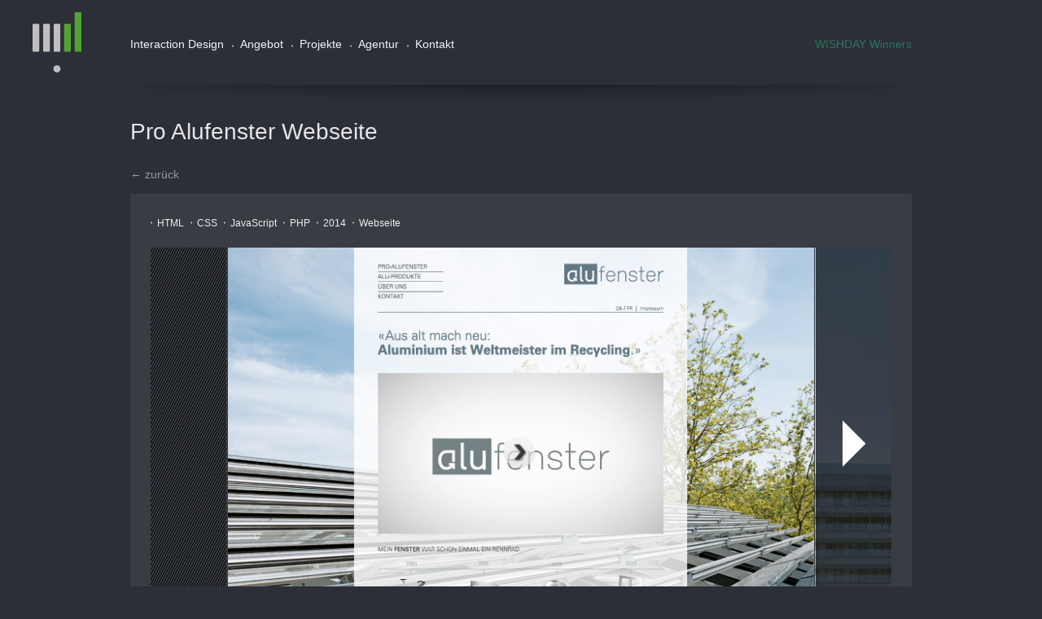

--- FILE ---
content_type: text/html; charset=utf-8
request_url: https://www.wishdesign.ch/node/44
body_size: 3959
content:
<!DOCTYPE html>
<!--
        .__       .__          .___            .__                               ___.   .__
__  _  _|__| _____|  |__     __| _/____   _____|__| ____   ____      ____   _____\_ |__ |  |__
\ \/ \/ /  |/  ___/  |  \   / __ |/ __ \ /  ___/  |/ ___\ /    \    / ___\ /     \| __ \|  |  \
 \     /|  |\___ \|   Y  \ / /_/ \  ___/ \___ \|  / /_/  >   |  \  / /_/  >  Y Y  \ \_\ \   Y  \
  \/\_/ |__/____  >___|  / \____ |\___  >____  >__\___  /|___|  /  \___  /|__|_|  /___  /___|  /
                \/     \/       \/    \/     \/  /_____/      \/  /_____/       \/    \/     \/

© 2026 wish design gmbh
-->
<html lang="de" class="no-js">
	<head>
		<!--[if lte IE 8]>
		<meta http-equiv="refresh" content="0;url=/sites/all/themes/wishdesign/pages/wrongbrowser.htm">
		<![endif]-->

		<noscript>
			<meta http-equiv="refresh" content="0;url=/sites/all/themes/wishdesign/pages/nojs.htm">
		</noscript>

		<title>Pro Alufenster Webseite - wish design gmbh</title>


				<link rel="apple-touch-icon" sizes="57x57" href="/sites/all/themes/wishdesign/images/icons/apple-icon-57x57.png">
		<link rel="apple-touch-icon" sizes="60x60" href="/sites/all/themes/wishdesign/images/icons/apple-icon-60x60.png">
		<link rel="apple-touch-icon" sizes="72x72" href="/sites/all/themes/wishdesign/images/icons/apple-icon-72x72.png">
		<link rel="apple-touch-icon" sizes="76x76" href="/sites/all/themes/wishdesign/images/icons/apple-icon-76x76.png">
		<link rel="apple-touch-icon" sizes="114x114" href="/sites/all/themes/wishdesign/images/icons/apple-icon-114x114.png">
		<link rel="apple-touch-icon" sizes="120x120" href="/sites/all/themes/wishdesign/images/icons/apple-icon-120x120.png">
		<link rel="apple-touch-icon" sizes="144x144" href="/sites/all/themes/wishdesign/images/icons/apple-icon-144x144.png">
		<link rel="apple-touch-icon" sizes="152x152" href="/sites/all/themes/wishdesign/images/icons/apple-icon-152x152.png">
		<link rel="apple-touch-icon" sizes="180x180" href="/sites/all/themes/wishdesign/images/icons/apple-icon-180x180.png">
		<link rel="icon" type="image/png" sizes="192x192" href="/sites/all/themes/wishdesign/images/icons/android-icon-192x192.png">
		<link rel="icon" type="image/png" sizes="32x32" href="/sites/all/themes/wishdesign/images/icons/favicon-32x32.png">
		<link rel="icon" type="image/png" sizes="96x96" href="/sites/all/themes/wishdesign/images/icons/favicon-96x96.png">
		<link rel="icon" type="image/png" sizes="16x16" href="/sites/all/themes/wishdesign/images/icons/favicon-16x16.png">
		<link rel="manifest" href="/sites/all/themes/wishdesign/images/icons/manifest.json">
		<meta name="msapplication-TileColor" content="#ffffff">
		<meta name="msapplication-TileImage" content="/sites/all/themes/wishdesign/images/icons/ms-icon-144x144.png">
		<meta name="msapplication-config" content="/sites/all/themes/wishdesign/images/icons/browserconfig.xml"/>
		<meta name="theme-color" content="#ffffff">
					<meta name="viewport" content="width=device-width, initial-scale=1, user-scalable=no, maximum-scale=1.0, minimum-scale=1.0" id="viewport">
			<style type="text/css" id="viewportStyle">
				@-webkit-viewport {
					width: device-width
				}

				@-moz-viewport {
					width: device-width
				}

				@-ms-viewport {
					width: device-width
				}

				@-o-viewport {
					width: device-width
				}

				@viewport {
					width: device-width
				}
			</style>
				<meta name="author" content="wish design gmbh"/>
		<meta name="description" content="Die Interaction Design Agentur: wish design befasst sich mit dem Konzipieren, Gestalten und Umsetzen sämtlicher interaktiver Schnittstellen, die zwischen einem Menschen und einem digitalen Produkt existieren."/>
		<meta name="Robots" content="ALL"/>

		<meta http-equiv="Content-Type" content="text/html; charset=utf-8" />
<link rel="canonical" href="/node/44" />
<link rel="shortlink" href="/node/44" />
<link rel="shortcut icon" href="https://www.wishdesign.ch/sites/all/themes/wishdesign/favicon.ico" type="image/vnd.microsoft.icon" />

<link type="text/css" rel="stylesheet" href="https://www.wishdesign.ch/sites/default/files/css/css_xE-rWrJf-fncB6ztZfd2huxqgxu4WO-qwma6Xer30m4.css" media="all" />
<link type="text/css" rel="stylesheet" href="https://www.wishdesign.ch/sites/default/files/css/css_mCTyF_8_svnZzHcpIUANct53tsKA4ExYIFlU-WtoCXw.css" media="all" />
<link type="text/css" rel="stylesheet" href="https://www.wishdesign.ch/sites/default/files/css/css_PGbJgHCUCBf4dg7K9Kt8aAwsApndP4GZ9RuToPy3-Fk.css" media="all" />
<link type="text/css" rel="stylesheet" href="https://www.wishdesign.ch/sites/default/files/css/css_hTEkyp6THdmG8tYBE-EnUBcEKx8ZcNHJU7LS7OooBjY.css" media="all" />
<link type="text/css" rel="stylesheet" href="https://www.wishdesign.ch/sites/default/files/css/css_8ZeHwhOxvch0kR1RM05eHtac-jeYe_yi8LDT29PM1Y0.css" media="handheld, only screen and (max-device-width: 765px), (max-width: 765px)" />
<script type="text/javascript" src="https://www.wishdesign.ch/sites/default/files/js/js_0RyHJ63yYLuaWsodCPCgSD8dcTIA0dqcDf8-7c2XdBw.js"></script>
<script type="text/javascript" src="https://www.wishdesign.ch/sites/default/files/js/js_qu_NMZ71yQpboTx6mfNfP2-PGLwe5bOBLhl_PPfi_co.js"></script>
<script type="text/javascript" src="https://www.wishdesign.ch/sites/default/files/js/js_c3-EJQvEiBS2qpvTmSdSu4UBfwLSVmGqOmA-Z1QbIms.js"></script>
<script type="text/javascript">
<!--//--><![CDATA[//><!--
jQuery.extend(Drupal.settings, {"basePath":"\/","pathPrefix":"","ajaxPageState":{"theme":"wishdesign","theme_token":"a5_P1aJ-1U1OaYOyAxelHPFIIeMMvHGLenBOCWPYPc4","js":{"sites\/all\/modules\/jquery_update\/replace\/jquery\/1.7\/jquery.min.js":1,"misc\/jquery-extend-3.4.0.js":1,"misc\/jquery.once.js":1,"misc\/drupal.js":1,"sites\/all\/themes\/wishdesign\/js\/FlameViewportScale.js":1,"sites\/all\/themes\/wishdesign\/js\/rotate.js":1,"sites\/all\/themes\/wishdesign\/js\/jquery.tosrus.min.all.js":1,"sites\/all\/themes\/wishdesign\/js\/jquery.transit.min.js":1,"sites\/all\/themes\/wishdesign\/js\/script.js":1,"sites\/all\/themes\/wishdesign\/js\/projectgallery.js":1},"css":{"modules\/system\/system.base.css":1,"modules\/system\/system.menus.css":1,"modules\/system\/system.messages.css":1,"modules\/system\/system.theme.css":1,"modules\/field\/theme\/field.css":1,"modules\/node\/node.css":1,"modules\/user\/user.css":1,"sites\/all\/modules\/views\/css\/views.css":1,"sites\/all\/modules\/ckeditor\/css\/ckeditor.css":1,"sites\/all\/modules\/ctools\/css\/ctools.css":1,"sites\/all\/themes\/wishdesign\/css\/normalize.css":1,"sites\/all\/themes\/wishdesign\/css\/grid24.css":1,"sites\/all\/themes\/wishdesign\/css\/style.css":1,"sites\/all\/themes\/wishdesign\/css\/jquery.tosrus.all.css":1,"sites\/all\/themes\/wishdesign\/css\/mobile.css":1}},"themePath":"\/sites\/all\/themes\/wishdesign\/","currentPath":"\/node\/44"});
//--><!]]>
</script>
		<!--[if gte IE 9 | !IE]>
		<script src="/sites/all/themes/wishdesign/js/hammer.min.js"></script>
		<![endif]-->
		<!--[if lte IE 9]>
		<script type="text/javascript">
			jQuery.fn.transit = jQuery.fn.animate;
		</script>
		<![endif]-->
		<!--[if !IE]><!-->
		<script src="/sites/all/themes/wishdesign/js/hammer.min.js"></script>
		<!--<![endif]-->

				<!-- Global site tag (gtag.js) - Google Analytics -->
		<script>
			(function (gaProperty, optoutText) {
				var disableStr = 'ga-disable-' + gaProperty;
				if (document.cookie.indexOf(disableStr + '=true') > -1) {
					window[disableStr] = true;
				}

				function gaOptout() {
					if (disableStr in window && window[disableStr]) {
						if (optoutText) alert(optoutText[1]);
						return false;
					}

					document.cookie = disableStr + '=true; expires=Thu, 31 Dec 2099 23:59:59 UTC; path=/';
					window[disableStr] = true;
					if (optoutText) alert(optoutText[0]);

					return false;
				}

				window.gaOptout = gaOptout;

				if (!(disableStr in window) || window[disableStr] == false) {
					var id = "gtag-" + gaProperty;
					if (!document.getElementById(id)) {
						var first = document.getElementsByTagName("script")[0];
						var js = document.createElement("script");
						js.id = id;
						js.src = "https://www.googletagmanager.com/gtag/js?id=" + gaProperty;
						js.async = true;
						first.parentNode.insertBefore(js, first);
					}
				}

				// -----
				window.dataLayer = window.dataLayer || [];
				function gtag() {
					dataLayer.push(arguments);
				}

				gtag('js', new Date());
				gtag('config', gaProperty, {'anonymize_ip': true});
				// -----


			})("UA-26420210-1", ["Google Analytics wurde deaktiviert.", "Google Analytics ist bereits deaktiviert."]);
		</script>
		
		<!-- Piwik -->
		<script type="text/javascript">
			var _paq = _paq || [];
			_paq.push(['trackPageView']);
			_paq.push(['enableLinkTracking']);
			(function () {
				var u = "//piwik.wishdesign.ch/";
				_paq.push(['setTrackerUrl', u + 'piwik.php']);
				_paq.push(['setSiteId', '3']);
				var d = document, g = d.createElement('script'), s = d.getElementsByTagName('script')[0];
				g.type = 'text/javascript';
				g.async = true;
				g.defer = true;
				g.src = u + 'piwik.js';
				s.parentNode.insertBefore(g, s);
			})();
		</script>
		<noscript><p><img src="//piwik.wishdesign.ch/piwik.php?idsite=3" style="border:0;" alt=""/></p></noscript>
		<!-- End Piwik Code -->
	</head>
	<body class="html not-front not-logged-in one-sidebar sidebar-first page-node page-node- page-node-44 node-type-project">
		<div id="bodywrapper"><div id="main-menu" class=""><div id="mobilemenu" class="clearfix "><div id="slogan"><a href="/" title="wish design gmbh">wish design gmbh</a></div><a href="" class="link"><img src="/sites/all/themes/wishdesign/images/hamburgericon.svg"/></a></div><ul class="navigation"><li class="node_8"><a href="/interaction-design" title="Interaction Design" >Interaction Design</a></li><li class="node_12"><a href="/angebot" title="Angebot" >Angebot</a></li><li class="projekte"><a href="/projekte" title="Projekte" >Projekte</a></li><li class="node_15"><a href="/agentur" title="Agentur" >Agentur</a></li><li class="node_10"><a href="/kontakt" title="Kontakt" >Kontakt</a></li><li class="node_86"><a href="/winners" title="WISHDAY Winners" >WISHDAY Winners</a></li></ul><div id="headerlogo"><a href="/"><img src="/sites/all/themes/wishdesign/images/wishlogo.svg" alt="wish design gmbh" width="60"/></a></div></div><div id="sitetitle"><h1>Pro Alufenster Webseite</h1></div><div id="background"><div id="page-wrapper"><div id="page"><div id="main-wrapper"><div id="main"><div id="content"><div class="region region-content"><div id="block-system-main" class="block block-system"><div class="content"><p><a href="/projekte" title="Zurück zu den Projekten">&larr; zurück</a></p><div id="detailprojekt"><div><ul class="angebotsliste"><li><a href="/projekte?tags=HTML">HTML</a></li><li><a href="/projekte?tags=CSS">CSS</a></li><li><a href="/projekte?tags=JavaScript">JavaScript</a></li><li><a href="/projekte?tags=PHP">PHP</a></li><li><a href="/projekte?tags=2014">2014</a></li><li><a href="/projekte?tags=Webseite">Webseite</a></li></ul><br/><div class="gallery"><div class="projektbilder"><ul id="bilderliste" class="borderweiss imagegallery"><li><img src="https://www.wishdesign.ch/sites/default/files/projektbilder/pro-alufenster_web1.jpg" alt="Bild 1 vom Pro Alufenster Webseite"/></li><li><img src="https://www.wishdesign.ch/sites/default/files/projektbilder/pro-alufenster_web2.jpg" alt="Bild 2 vom Pro Alufenster Webseite"/></li><li><img src="https://www.wishdesign.ch/sites/default/files/projektbilder/pro-alufenster_web3.jpg" alt="Bild 3 vom Pro Alufenster Webseite"/></li><li><img src="https://www.wishdesign.ch/sites/default/files/projektbilder/pro-alufenster_web4.jpg" alt="Bild 4 vom Pro Alufenster Webseite"/></li></ul></div><div id="pfeillinks" class="pfeil"><a href="" title="Ein Bild nach links" class="grau leer"><img src="/sites/all/themes/wishdesign/images/pfeilbild_links_weiss.png" alt="Bild Pfeil links"/></a></div><div id="pfeilrechts" class="pfeil rechts"><a href="" title="Ein Bild nach rechts" class="grau"><img src="/sites/all/themes/wishdesign/images/pfeilbild_rechts_weiss.png" alt="Bild Pfeil rechts"/></a></div></div><br/><div class="field field-name-body field-type-text-with-summary field-label-hidden"><div class="field-items"><div class="field-item even"><p>Für die gezielte Bewerbung eines Produktes wurde eine Webseite erstellt. Nach Vorgaben einer Grafikagentur hat wish design eine innovative Webseite umgesetzt. Die Seite ist zweisprachig deutsch und französisch und setzt den Fokus auf eine eindrückliche Präsentation der Produktbilder.</p></div></div></div></div></div><p><a href="/projekte" title="Zurück zu den Projekten">&larr; zurück</a></p><div id="mobileslider" class=""><ul class="images borderweiss imagegallery"><li class="active"><span class="helper"></span><img src="https://www.wishdesign.ch/sites/default/files/projektbilder/pro-alufenster_web1.jpg" alt="Bild 1 vom Pro Alufenster Webseite"/></li><li class="inactive"><span class="helper"></span><img src="https://www.wishdesign.ch/sites/default/files/projektbilder/pro-alufenster_web2.jpg" alt="Bild 2 vom Pro Alufenster Webseite"/></li><li class="inactive"><span class="helper"></span><img src="https://www.wishdesign.ch/sites/default/files/projektbilder/pro-alufenster_web3.jpg" alt="Bild 3 vom Pro Alufenster Webseite"/></li><li class="inactive"><span class="helper"></span><img src="https://www.wishdesign.ch/sites/default/files/projektbilder/pro-alufenster_web4.jpg" alt="Bild 4 vom Pro Alufenster Webseite"/></li></ul><a class="close">X</a></div></div></div></div></div></div></div></div></div></div></div><div id="footer" class="initial"><div id="folgelogo"><a href="/" title="wish design gmbh" id="logolink">wish design gmbh</a></div><div id="footercontent"><ul class="navigation"><li><a href="/interaction-design" title="Interaction Design">Interaction Design</a></li><li><a href="/angebot" title="Angebot">Angebot</a></li><li><a href="/projekte" title="Projekte">Projekte</a></li><li><a href="/agentur" title="Agentur">Agentur</a></li><li><a href="/kontakt" title="Kontakt">Kontakt</a></li><li><a href="/impressum" title="Impressum">Impressum</a></li></ul><ul id="footeradresse"><li class="bold">wish design gmbh</li><li>Florastrasse 14</li><li>4500 Solothurn</li><li>Tel. 032 631 33 33</li><li><a href="mailto:deinwunsch@wishdesign.ch">deinwunsch@wishdesign.ch</a></li></ul></div></div>	</body>
</html>

--- FILE ---
content_type: text/css
request_url: https://www.wishdesign.ch/sites/default/files/css/css_hTEkyp6THdmG8tYBE-EnUBcEKx8ZcNHJU7LS7OooBjY.css
body_size: 9872
content:
html{font-family:sans-serif;-ms-text-size-adjust:100%;-webkit-text-size-adjust:100%;}body{margin:0;}article,aside,details,figcaption,figure,footer,header,hgroup,main,menu,nav,section,summary{display:block;}audio,canvas,progress,video{display:inline-block;vertical-align:baseline;}audio:not([controls]){display:none;height:0;}[hidden],template{display:none;}a{background-color:transparent;}a:active,a:hover{outline:0;}abbr[title]{border-bottom:1px dotted;}b,strong{font-weight:bold;}dfn{font-style:italic;}h1{font-size:2em;margin:0.67em 0;}mark{background:#ff0;color:#000;}small{font-size:80%;}sub,sup{font-size:75%;line-height:0;position:relative;vertical-align:baseline;}sup{top:-0.5em;}sub{bottom:-0.25em;}img{border:0;}svg:not(:root){overflow:hidden;}figure{margin:1em 40px;}hr{box-sizing:content-box;height:0;}pre{overflow:auto;}code,kbd,pre,samp{font-family:monospace,monospace;font-size:1em;}button,input,optgroup,select,textarea{color:inherit;font:inherit;margin:0;}button{overflow:visible;}button,select{text-transform:none;}button,html input[type="button"],input[type="reset"],input[type="submit"]{-webkit-appearance:button;cursor:pointer;}button[disabled],html input[disabled]{cursor:default;}button::-moz-focus-inner,input::-moz-focus-inner{border:0;padding:0;}input{line-height:normal;}input[type="checkbox"],input[type="radio"]{box-sizing:border-box;padding:0;}input[type="number"]::-webkit-inner-spin-button,input[type="number"]::-webkit-outer-spin-button{height:auto;}input[type="search"]{-webkit-appearance:textfield;box-sizing:content-box;}input[type="search"]::-webkit-search-cancel-button,input[type="search"]::-webkit-search-decoration{-webkit-appearance:none;}fieldset{border:1px solid #c0c0c0;margin:0 2px;padding:0.35em 0.625em 0.75em;}legend{border:0;padding:0;}textarea{overflow:auto;}optgroup{font-weight:bold;}table{border-collapse:collapse;border-spacing:0;}td,th{padding:0;}
@-ms-viewport{width:device-width;}.visible-xs,.visible-sm,.visible-md,.visible-lg{display:none !important;}.visible-xs-block,.visible-xs-inline,.visible-xs-inline-block,.visible-sm-block,.visible-sm-inline,.visible-sm-inline-block,.visible-md-block,.visible-md-inline,.visible-md-inline-block,.visible-lg-block,.visible-lg-inline,.visible-lg-inline-block{display:none !important;}@media (max-width:767px){.visible-xs{display:block !important;}table.visible-xs{display:table;}tr.visible-xs{display:table-row !important;}th.visible-xs,td.visible-xs{display:table-cell !important;}}@media (max-width:767px){.visible-xs-block{display:block !important;}}@media (max-width:767px){.visible-xs-inline{display:inline !important;}}@media (max-width:767px){.visible-xs-inline-block{display:inline-block !important;}}@media (min-width:768px) and (max-width:991px){.visible-sm{display:block !important;}table.visible-sm{display:table;}tr.visible-sm{display:table-row !important;}th.visible-sm,td.visible-sm{display:table-cell !important;}}@media (min-width:768px) and (max-width:991px){.visible-sm-block{display:block !important;}}@media (min-width:768px) and (max-width:991px){.visible-sm-inline{display:inline !important;}}@media (min-width:768px) and (max-width:991px){.visible-sm-inline-block{display:inline-block !important;}}@media (min-width:992px) and (max-width:1199px){.visible-md{display:block !important;}table.visible-md{display:table;}tr.visible-md{display:table-row !important;}th.visible-md,td.visible-md{display:table-cell !important;}}@media (min-width:992px) and (max-width:1199px){.visible-md-block{display:block !important;}}@media (min-width:992px) and (max-width:1199px){.visible-md-inline{display:inline !important;}}@media (min-width:992px) and (max-width:1199px){.visible-md-inline-block{display:inline-block !important;}}@media (min-width:1200px){.visible-lg{display:block !important;}table.visible-lg{display:table;}tr.visible-lg{display:table-row !important;}th.visible-lg,td.visible-lg{display:table-cell !important;}}@media (min-width:1200px){.visible-lg-block{display:block !important;}}@media (min-width:1200px){.visible-lg-inline{display:inline !important;}}@media (min-width:1200px){.visible-lg-inline-block{display:inline-block !important;}}@media (max-width:767px){.hidden-xs{display:none !important;}}@media (min-width:768px) and (max-width:991px){.hidden-sm{display:none !important;}}@media (min-width:992px) and (max-width:1199px){.hidden-md{display:none !important;}}@media (min-width:1200px){.hidden-lg{display:none !important;}}.visible-print{display:none !important;}@media print{.visible-print{display:block !important;}table.visible-print{display:table;}tr.visible-print{display:table-row !important;}th.visible-print,td.visible-print{display:table-cell !important;}}.visible-print-block{display:none !important;}@media print{.visible-print-block{display:block !important;}}.visible-print-inline{display:none !important;}@media print{.visible-print-inline{display:inline !important;}}.visible-print-inline-block{display:none !important;}@media print{.visible-print-inline-block{display:inline-block !important;}}@media print{.hidden-print{display:none !important;}}.container{margin-right:auto;margin-left:auto;padding-left:7.5px;padding-right:7.5px;}@media (min-width:768px){.container{width:735px;}}@media (min-width:992px){.container{width:955px;}}@media (min-width:1200px){.container{width:1155px;}}.container-fluid{margin-right:auto;margin-left:auto;padding-left:7.5px;padding-right:7.5px;}.row{margin-left:-7.5px;margin-right:-7.5px;}.col,.col-xs-1,.col-sm-1,.col-md-1,.col-lg-1,.col-xs-2,.col-sm-2,.col-md-2,.col-lg-2,.col-xs-3,.col-sm-3,.col-md-3,.col-lg-3,.col-xs-4,.col-sm-4,.col-md-4,.col-lg-4,.col-xs-5,.col-sm-5,.col-md-5,.col-lg-5,.col-xs-6,.col-sm-6,.col-md-6,.col-lg-6,.col-xs-7,.col-sm-7,.col-md-7,.col-lg-7,.col-xs-8,.col-sm-8,.col-md-8,.col-lg-8,.col-xs-9,.col-sm-9,.col-md-9,.col-lg-9,.col-xs-10,.col-sm-10,.col-md-10,.col-lg-10,.col-xs-11,.col-sm-11,.col-md-11,.col-lg-11,.col-xs-12,.col-sm-12,.col-md-12,.col-lg-12,.col-xs-13,.col-sm-13,.col-md-13,.col-lg-13,.col-xs-14,.col-sm-14,.col-md-14,.col-lg-14,.col-xs-15,.col-sm-15,.col-md-15,.col-lg-15,.col-xs-16,.col-sm-16,.col-md-16,.col-lg-16,.col-xs-17,.col-sm-17,.col-md-17,.col-lg-17,.col-xs-18,.col-sm-18,.col-md-18,.col-lg-18,.col-xs-19,.col-sm-19,.col-md-19,.col-lg-19,.col-xs-20,.col-sm-20,.col-md-20,.col-lg-20,.col-xs-21,.col-sm-21,.col-md-21,.col-lg-21,.col-xs-22,.col-sm-22,.col-md-22,.col-lg-22,.col-xs-23,.col-sm-23,.col-md-23,.col-lg-23,.col-xs-24,.col-sm-24,.col-md-24,.col-lg-24{position:relative;min-height:1px;padding-left:7.5px;padding-right:7.5px;}.col,.col-xs-1,.col-xs-2,.col-xs-3,.col-xs-4,.col-xs-5,.col-xs-6,.col-xs-7,.col-xs-8,.col-xs-9,.col-xs-10,.col-xs-11,.col-xs-12,.col-xs-13,.col-xs-14,.col-xs-15,.col-xs-16,.col-xs-17,.col-xs-18,.col-xs-19,.col-xs-20,.col-xs-21,.col-xs-22,.col-xs-23,.col-xs-24{float:left;}.col-xs-24{width:100%;}.col-xs-23{width:95.83333333%;}.col-xs-22{width:91.66666667%;}.col-xs-21{width:87.5%;}.col-xs-20{width:83.33333333%;}.col-xs-19{width:79.16666667%;}.col-xs-18{width:75%;}.col-xs-17{width:70.83333333%;}.col-xs-16{width:66.66666667%;}.col-xs-15{width:62.5%;}.col-xs-14{width:58.33333333%;}.col-xs-13{width:54.16666667%;}.col-xs-12{width:50%;}.col-xs-11{width:45.83333333%;}.col-xs-10{width:41.66666667%;}.col-xs-9{width:37.5%;}.col-xs-8{width:33.33333333%;}.col-xs-7{width:29.16666667%;}.col-xs-6{width:25%;}.col-xs-5{width:20.83333333%;}.col-xs-4{width:16.66666667%;}.col-xs-3{width:12.5%;}.col-xs-2{width:8.33333333%;}.col-xs-1{width:4.16666667%;}.col-xs-pull-24{right:100%;}.col-xs-pull-23{right:95.83333333%;}.col-xs-pull-22{right:91.66666667%;}.col-xs-pull-21{right:87.5%;}.col-xs-pull-20{right:83.33333333%;}.col-xs-pull-19{right:79.16666667%;}.col-xs-pull-18{right:75%;}.col-xs-pull-17{right:70.83333333%;}.col-xs-pull-16{right:66.66666667%;}.col-xs-pull-15{right:62.5%;}.col-xs-pull-14{right:58.33333333%;}.col-xs-pull-13{right:54.16666667%;}.col-xs-pull-12{right:50%;}.col-xs-pull-11{right:45.83333333%;}.col-xs-pull-10{right:41.66666667%;}.col-xs-pull-9{right:37.5%;}.col-xs-pull-8{right:33.33333333%;}.col-xs-pull-7{right:29.16666667%;}.col-xs-pull-6{right:25%;}.col-xs-pull-5{right:20.83333333%;}.col-xs-pull-4{right:16.66666667%;}.col-xs-pull-3{right:12.5%;}.col-xs-pull-2{right:8.33333333%;}.col-xs-pull-1{right:4.16666667%;}.col-xs-pull-0{right:auto;}.col-xs-push-24{left:100%;}.col-xs-push-23{left:95.83333333%;}.col-xs-push-22{left:91.66666667%;}.col-xs-push-21{left:87.5%;}.col-xs-push-20{left:83.33333333%;}.col-xs-push-19{left:79.16666667%;}.col-xs-push-18{left:75%;}.col-xs-push-17{left:70.83333333%;}.col-xs-push-16{left:66.66666667%;}.col-xs-push-15{left:62.5%;}.col-xs-push-14{left:58.33333333%;}.col-xs-push-13{left:54.16666667%;}.col-xs-push-12{left:50%;}.col-xs-push-11{left:45.83333333%;}.col-xs-push-10{left:41.66666667%;}.col-xs-push-9{left:37.5%;}.col-xs-push-8{left:33.33333333%;}.col-xs-push-7{left:29.16666667%;}.col-xs-push-6{left:25%;}.col-xs-push-5{left:20.83333333%;}.col-xs-push-4{left:16.66666667%;}.col-xs-push-3{left:12.5%;}.col-xs-push-2{left:8.33333333%;}.col-xs-push-1{left:4.16666667%;}.col-xs-push-0{left:auto;}.col-xs-offset-24{margin-left:100%;}.col-xs-offset-23{margin-left:95.83333333%;}.col-xs-offset-22{margin-left:91.66666667%;}.col-xs-offset-21{margin-left:87.5%;}.col-xs-offset-20{margin-left:83.33333333%;}.col-xs-offset-19{margin-left:79.16666667%;}.col-xs-offset-18{margin-left:75%;}.col-xs-offset-17{margin-left:70.83333333%;}.col-xs-offset-16{margin-left:66.66666667%;}.col-xs-offset-15{margin-left:62.5%;}.col-xs-offset-14{margin-left:58.33333333%;}.col-xs-offset-13{margin-left:54.16666667%;}.col-xs-offset-12{margin-left:50%;}.col-xs-offset-11{margin-left:45.83333333%;}.col-xs-offset-10{margin-left:41.66666667%;}.col-xs-offset-9{margin-left:37.5%;}.col-xs-offset-8{margin-left:33.33333333%;}.col-xs-offset-7{margin-left:29.16666667%;}.col-xs-offset-6{margin-left:25%;}.col-xs-offset-5{margin-left:20.83333333%;}.col-xs-offset-4{margin-left:16.66666667%;}.col-xs-offset-3{margin-left:12.5%;}.col-xs-offset-2{margin-left:8.33333333%;}.col-xs-offset-1{margin-left:4.16666667%;}.col-xs-offset-0{margin-left:0%;}@media (min-width:768px){.col,.col-sm-1,.col-sm-2,.col-sm-3,.col-sm-4,.col-sm-5,.col-sm-6,.col-sm-7,.col-sm-8,.col-sm-9,.col-sm-10,.col-sm-11,.col-sm-12,.col-sm-13,.col-sm-14,.col-sm-15,.col-sm-16,.col-sm-17,.col-sm-18,.col-sm-19,.col-sm-20,.col-sm-21,.col-sm-22,.col-sm-23,.col-sm-24{float:left;}.col-sm-24{width:100%;}.col-sm-23{width:95.83333333%;}.col-sm-22{width:91.66666667%;}.col-sm-21{width:87.5%;}.col-sm-20{width:83.33333333%;}.col-sm-19{width:79.16666667%;}.col-sm-18{width:75%;}.col-sm-17{width:70.83333333%;}.col-sm-16{width:66.66666667%;}.col-sm-15{width:62.5%;}.col-sm-14{width:58.33333333%;}.col-sm-13{width:54.16666667%;}.col-sm-12{width:50%;}.col-sm-11{width:45.83333333%;}.col-sm-10{width:41.66666667%;}.col-sm-9{width:37.5%;}.col-sm-8{width:33.33333333%;}.col-sm-7{width:29.16666667%;}.col-sm-6{width:25%;}.col-sm-5{width:20.83333333%;}.col-sm-4{width:16.66666667%;}.col-sm-3{width:12.5%;}.col-sm-2{width:8.33333333%;}.col-sm-1{width:4.16666667%;}.col-sm-pull-24{right:100%;}.col-sm-pull-23{right:95.83333333%;}.col-sm-pull-22{right:91.66666667%;}.col-sm-pull-21{right:87.5%;}.col-sm-pull-20{right:83.33333333%;}.col-sm-pull-19{right:79.16666667%;}.col-sm-pull-18{right:75%;}.col-sm-pull-17{right:70.83333333%;}.col-sm-pull-16{right:66.66666667%;}.col-sm-pull-15{right:62.5%;}.col-sm-pull-14{right:58.33333333%;}.col-sm-pull-13{right:54.16666667%;}.col-sm-pull-12{right:50%;}.col-sm-pull-11{right:45.83333333%;}.col-sm-pull-10{right:41.66666667%;}.col-sm-pull-9{right:37.5%;}.col-sm-pull-8{right:33.33333333%;}.col-sm-pull-7{right:29.16666667%;}.col-sm-pull-6{right:25%;}.col-sm-pull-5{right:20.83333333%;}.col-sm-pull-4{right:16.66666667%;}.col-sm-pull-3{right:12.5%;}.col-sm-pull-2{right:8.33333333%;}.col-sm-pull-1{right:4.16666667%;}.col-sm-pull-0{right:auto;}.col-sm-push-24{left:100%;}.col-sm-push-23{left:95.83333333%;}.col-sm-push-22{left:91.66666667%;}.col-sm-push-21{left:87.5%;}.col-sm-push-20{left:83.33333333%;}.col-sm-push-19{left:79.16666667%;}.col-sm-push-18{left:75%;}.col-sm-push-17{left:70.83333333%;}.col-sm-push-16{left:66.66666667%;}.col-sm-push-15{left:62.5%;}.col-sm-push-14{left:58.33333333%;}.col-sm-push-13{left:54.16666667%;}.col-sm-push-12{left:50%;}.col-sm-push-11{left:45.83333333%;}.col-sm-push-10{left:41.66666667%;}.col-sm-push-9{left:37.5%;}.col-sm-push-8{left:33.33333333%;}.col-sm-push-7{left:29.16666667%;}.col-sm-push-6{left:25%;}.col-sm-push-5{left:20.83333333%;}.col-sm-push-4{left:16.66666667%;}.col-sm-push-3{left:12.5%;}.col-sm-push-2{left:8.33333333%;}.col-sm-push-1{left:4.16666667%;}.col-sm-push-0{left:auto;}.col-sm-offset-24{margin-left:100%;}.col-sm-offset-23{margin-left:95.83333333%;}.col-sm-offset-22{margin-left:91.66666667%;}.col-sm-offset-21{margin-left:87.5%;}.col-sm-offset-20{margin-left:83.33333333%;}.col-sm-offset-19{margin-left:79.16666667%;}.col-sm-offset-18{margin-left:75%;}.col-sm-offset-17{margin-left:70.83333333%;}.col-sm-offset-16{margin-left:66.66666667%;}.col-sm-offset-15{margin-left:62.5%;}.col-sm-offset-14{margin-left:58.33333333%;}.col-sm-offset-13{margin-left:54.16666667%;}.col-sm-offset-12{margin-left:50%;}.col-sm-offset-11{margin-left:45.83333333%;}.col-sm-offset-10{margin-left:41.66666667%;}.col-sm-offset-9{margin-left:37.5%;}.col-sm-offset-8{margin-left:33.33333333%;}.col-sm-offset-7{margin-left:29.16666667%;}.col-sm-offset-6{margin-left:25%;}.col-sm-offset-5{margin-left:20.83333333%;}.col-sm-offset-4{margin-left:16.66666667%;}.col-sm-offset-3{margin-left:12.5%;}.col-sm-offset-2{margin-left:8.33333333%;}.col-sm-offset-1{margin-left:4.16666667%;}.col-sm-offset-0{margin-left:0%;}}@media (min-width:992px){.col,.col-md-1,.col-md-2,.col-md-3,.col-md-4,.col-md-5,.col-md-6,.col-md-7,.col-md-8,.col-md-9,.col-md-10,.col-md-11,.col-md-12,.col-md-13,.col-md-14,.col-md-15,.col-md-16,.col-md-17,.col-md-18,.col-md-19,.col-md-20,.col-md-21,.col-md-22,.col-md-23,.col-md-24{float:left;}.col-md-24{width:100%;}.col-md-23{width:95.83333333%;}.col-md-22{width:91.66666667%;}.col-md-21{width:87.5%;}.col-md-20{width:83.33333333%;}.col-md-19{width:79.16666667%;}.col-md-18{width:75%;}.col-md-17{width:70.83333333%;}.col-md-16{width:66.66666667%;}.col-md-15{width:62.5%;}.col-md-14{width:58.33333333%;}.col-md-13{width:54.16666667%;}.col-md-12{width:50%;}.col-md-11{width:45.83333333%;}.col-md-10{width:41.66666667%;}.col-md-9{width:37.5%;}.col-md-8{width:33.33333333%;}.col-md-7{width:29.16666667%;}.col-md-6{width:25%;}.col-md-5{width:20.83333333%;}.col-md-4{width:16.66666667%;}.col-md-3{width:12.5%;}.col-md-2{width:8.33333333%;}.col-md-1{width:4.16666667%;}.col-md-pull-24{right:100%;}.col-md-pull-23{right:95.83333333%;}.col-md-pull-22{right:91.66666667%;}.col-md-pull-21{right:87.5%;}.col-md-pull-20{right:83.33333333%;}.col-md-pull-19{right:79.16666667%;}.col-md-pull-18{right:75%;}.col-md-pull-17{right:70.83333333%;}.col-md-pull-16{right:66.66666667%;}.col-md-pull-15{right:62.5%;}.col-md-pull-14{right:58.33333333%;}.col-md-pull-13{right:54.16666667%;}.col-md-pull-12{right:50%;}.col-md-pull-11{right:45.83333333%;}.col-md-pull-10{right:41.66666667%;}.col-md-pull-9{right:37.5%;}.col-md-pull-8{right:33.33333333%;}.col-md-pull-7{right:29.16666667%;}.col-md-pull-6{right:25%;}.col-md-pull-5{right:20.83333333%;}.col-md-pull-4{right:16.66666667%;}.col-md-pull-3{right:12.5%;}.col-md-pull-2{right:8.33333333%;}.col-md-pull-1{right:4.16666667%;}.col-md-pull-0{right:auto;}.col-md-push-24{left:100%;}.col-md-push-23{left:95.83333333%;}.col-md-push-22{left:91.66666667%;}.col-md-push-21{left:87.5%;}.col-md-push-20{left:83.33333333%;}.col-md-push-19{left:79.16666667%;}.col-md-push-18{left:75%;}.col-md-push-17{left:70.83333333%;}.col-md-push-16{left:66.66666667%;}.col-md-push-15{left:62.5%;}.col-md-push-14{left:58.33333333%;}.col-md-push-13{left:54.16666667%;}.col-md-push-12{left:50%;}.col-md-push-11{left:45.83333333%;}.col-md-push-10{left:41.66666667%;}.col-md-push-9{left:37.5%;}.col-md-push-8{left:33.33333333%;}.col-md-push-7{left:29.16666667%;}.col-md-push-6{left:25%;}.col-md-push-5{left:20.83333333%;}.col-md-push-4{left:16.66666667%;}.col-md-push-3{left:12.5%;}.col-md-push-2{left:8.33333333%;}.col-md-push-1{left:4.16666667%;}.col-md-push-0{left:auto;}.col-md-offset-24{margin-left:100%;}.col-md-offset-23{margin-left:95.83333333%;}.col-md-offset-22{margin-left:91.66666667%;}.col-md-offset-21{margin-left:87.5%;}.col-md-offset-20{margin-left:83.33333333%;}.col-md-offset-19{margin-left:79.16666667%;}.col-md-offset-18{margin-left:75%;}.col-md-offset-17{margin-left:70.83333333%;}.col-md-offset-16{margin-left:66.66666667%;}.col-md-offset-15{margin-left:62.5%;}.col-md-offset-14{margin-left:58.33333333%;}.col-md-offset-13{margin-left:54.16666667%;}.col-md-offset-12{margin-left:50%;}.col-md-offset-11{margin-left:45.83333333%;}.col-md-offset-10{margin-left:41.66666667%;}.col-md-offset-9{margin-left:37.5%;}.col-md-offset-8{margin-left:33.33333333%;}.col-md-offset-7{margin-left:29.16666667%;}.col-md-offset-6{margin-left:25%;}.col-md-offset-5{margin-left:20.83333333%;}.col-md-offset-4{margin-left:16.66666667%;}.col-md-offset-3{margin-left:12.5%;}.col-md-offset-2{margin-left:8.33333333%;}.col-md-offset-1{margin-left:4.16666667%;}.col-md-offset-0{margin-left:0%;}}@media (min-width:1200px){.col,.col-lg-1,.col-lg-2,.col-lg-3,.col-lg-4,.col-lg-5,.col-lg-6,.col-lg-7,.col-lg-8,.col-lg-9,.col-lg-10,.col-lg-11,.col-lg-12,.col-lg-13,.col-lg-14,.col-lg-15,.col-lg-16,.col-lg-17,.col-lg-18,.col-lg-19,.col-lg-20,.col-lg-21,.col-lg-22,.col-lg-23,.col-lg-24{float:left;}.col-lg-24{width:100%;}.col-lg-23{width:95.83333333%;}.col-lg-22{width:91.66666667%;}.col-lg-21{width:87.5%;}.col-lg-20{width:83.33333333%;}.col-lg-19{width:79.16666667%;}.col-lg-18{width:75%;}.col-lg-17{width:70.83333333%;}.col-lg-16{width:66.66666667%;}.col-lg-15{width:62.5%;}.col-lg-14{width:58.33333333%;}.col-lg-13{width:54.16666667%;}.col-lg-12{width:50%;}.col-lg-11{width:45.83333333%;}.col-lg-10{width:41.66666667%;}.col-lg-9{width:37.5%;}.col-lg-8{width:33.33333333%;}.col-lg-7{width:29.16666667%;}.col-lg-6{width:25%;}.col-lg-5{width:20.83333333%;}.col-lg-4{width:16.66666667%;}.col-lg-3{width:12.5%;}.col-lg-2{width:8.33333333%;}.col-lg-1{width:4.16666667%;}.col-lg-pull-24{right:100%;}.col-lg-pull-23{right:95.83333333%;}.col-lg-pull-22{right:91.66666667%;}.col-lg-pull-21{right:87.5%;}.col-lg-pull-20{right:83.33333333%;}.col-lg-pull-19{right:79.16666667%;}.col-lg-pull-18{right:75%;}.col-lg-pull-17{right:70.83333333%;}.col-lg-pull-16{right:66.66666667%;}.col-lg-pull-15{right:62.5%;}.col-lg-pull-14{right:58.33333333%;}.col-lg-pull-13{right:54.16666667%;}.col-lg-pull-12{right:50%;}.col-lg-pull-11{right:45.83333333%;}.col-lg-pull-10{right:41.66666667%;}.col-lg-pull-9{right:37.5%;}.col-lg-pull-8{right:33.33333333%;}.col-lg-pull-7{right:29.16666667%;}.col-lg-pull-6{right:25%;}.col-lg-pull-5{right:20.83333333%;}.col-lg-pull-4{right:16.66666667%;}.col-lg-pull-3{right:12.5%;}.col-lg-pull-2{right:8.33333333%;}.col-lg-pull-1{right:4.16666667%;}.col-lg-pull-0{right:auto;}.col-lg-push-24{left:100%;}.col-lg-push-23{left:95.83333333%;}.col-lg-push-22{left:91.66666667%;}.col-lg-push-21{left:87.5%;}.col-lg-push-20{left:83.33333333%;}.col-lg-push-19{left:79.16666667%;}.col-lg-push-18{left:75%;}.col-lg-push-17{left:70.83333333%;}.col-lg-push-16{left:66.66666667%;}.col-lg-push-15{left:62.5%;}.col-lg-push-14{left:58.33333333%;}.col-lg-push-13{left:54.16666667%;}.col-lg-push-12{left:50%;}.col-lg-push-11{left:45.83333333%;}.col-lg-push-10{left:41.66666667%;}.col-lg-push-9{left:37.5%;}.col-lg-push-8{left:33.33333333%;}.col-lg-push-7{left:29.16666667%;}.col-lg-push-6{left:25%;}.col-lg-push-5{left:20.83333333%;}.col-lg-push-4{left:16.66666667%;}.col-lg-push-3{left:12.5%;}.col-lg-push-2{left:8.33333333%;}.col-lg-push-1{left:4.16666667%;}.col-lg-push-0{left:auto;}.col-lg-offset-24{margin-left:100%;}.col-lg-offset-23{margin-left:95.83333333%;}.col-lg-offset-22{margin-left:91.66666667%;}.col-lg-offset-21{margin-left:87.5%;}.col-lg-offset-20{margin-left:83.33333333%;}.col-lg-offset-19{margin-left:79.16666667%;}.col-lg-offset-18{margin-left:75%;}.col-lg-offset-17{margin-left:70.83333333%;}.col-lg-offset-16{margin-left:66.66666667%;}.col-lg-offset-15{margin-left:62.5%;}.col-lg-offset-14{margin-left:58.33333333%;}.col-lg-offset-13{margin-left:54.16666667%;}.col-lg-offset-12{margin-left:50%;}.col-lg-offset-11{margin-left:45.83333333%;}.col-lg-offset-10{margin-left:41.66666667%;}.col-lg-offset-9{margin-left:37.5%;}.col-lg-offset-8{margin-left:33.33333333%;}.col-lg-offset-7{margin-left:29.16666667%;}.col-lg-offset-6{margin-left:25%;}.col-lg-offset-5{margin-left:20.83333333%;}.col-lg-offset-4{margin-left:16.66666667%;}.col-lg-offset-3{margin-left:12.5%;}.col-lg-offset-2{margin-left:8.33333333%;}.col-lg-offset-1{margin-left:4.16666667%;}.col-lg-offset-0{margin-left:0%;}}.clearfix,.clearfix:before,.clearfix:after,.container:before,.container:after,.container-fluid:before,.container-fluid:after,.row:before,.row:after{content:" ";display:table;}.clearfix:after,.container:after,.container-fluid:after,.row:after{clear:both;}.center-block{display:block;margin-left:auto;margin-right:auto;}.pull-right{float:right !important;}.pull-left{float:left !important;}*,*:before,*:after{-webkit-box-sizing:border-box;-moz-box-sizing:border-box;box-sizing:border-box;}
*{-webkit-box-sizing:border-box;-moz-box-sizing:border-box;box-sizing:border-box;}html,body{position:relative;width:100%;height:100%;min-width:650px;background:#2c2f38;}html{-ms-touch-action:manipulation;touch-action:manipulation;}body{color:#333;font:normal 0.75em/1.2em Helvetica,sans-serif;text-align:left;height:initial;}body:after{position:absolute;width:0;height:0;overflow:hidden;z-index:-1;content:url(/sites/all/themes/wishdesign/images/clicks/logo_wish_svg_2.svg);}html.no-js #bodywrapper{margin-bottom:100px;}.text-right{text-align:right;}ul,li{padding:0;margin:0;list-style-type:none;}#slogan{color:#f4f4f4;float:left;}#mobilemenu{display:none;margin:5px 0;width:100%;padding:0 5px;height:30px;line-height:30px;}#mobilemenu .link{display:block;float:right;width:30px;height:30px;}#mobilemenu .link > img{width:100%;height:auto;}#main-menu{position:relative;height:134px;overflow:hidden;font-size:1.2em;font-weight:300;z-index:300;background:#2c2f38 url(/sites/all/themes/wishdesign/images/back_content.png) bottom no-repeat;}.navigation{padding:0;list-style-type:none;max-width:960px;margin:auto;position:relative;overflow:hidden;margin-top:35px;}.navigation li{padding:12px 10px 0 10px;height:30px;float:left;background:url(/sites/all/themes/wishdesign/images/navpunkt.png) 0 20px no-repeat;}#main-menu .navigation li:last-child{background:none;}#main-menu a,#footer a{color:#f4f4f4;text-decoration:none;}#main-menu a:hover,#footer a:hover{color:#2c745b;}.navigation li:first-of-type{padding-left:0;background-image:none;}.navigation li a[href*="siebenklicks"],.navigation li:last-child a{position:absolute;text-decoration:none;color:#2c745b !important;right:0;}.navigation li a[href*="siebenklicks"]:hover,.navigation li:last-child a:hover{color:#ccc !important;}.imagegallery{-webkit-transform:translate3d(0,0,0);-moz-transform:translate3d(0,0,0);-ms-transform:translate3d(0,0,0);-o-transform:translate3d(0,0,0);transform:translate3d(0,0,0);}.view-content{overflow:hidden;}#sitetitle{max-width:960px;margin:auto;text-align:left;}#sitetitle h1{margin:0 0 -10px 0;color:#e6e6e6;font-size:2.3em;font-weight:300;line-height:2em;}#background{overflow:hidden;}#content{background-size:100% auto;position:relative;max-width:960px;margin:auto;padding-top:25px;color:#e6e6e6;text-align:left;line-height:1.4em;font-size:1.2em;font-weight:300;overflow:hidden;}#content h2{font-weight:400;font-size:1.3em;}#content h3{margin:0;padding:0;margin-bottom:0.5em;}#content h4{margin:0;padding:0;margin-top:1.0em;font-size:0.85em;line-height:1.1em;}#content p{padding:0;margin:0 0 1.0em;}#content a{color:#999;text-decoration:none;}#content a:hover{color:#2c745b;}.content .block{margin-bottom:40px;background:#393c42;overflow:hidden;}body.page-node-12 .block{min-height:190px;}.content .block > div{margin:0;padding:15px;overflow:hidden;}.bold{font-weight:bold;}#content .spalte{width:460px;}#content .left{float:left;}#content img.left{}#content img.bildabstandlinks{margin-left:34px;}body.page-node-12 .block > img{width:auto;height:auto;}#content .right{}#content img.right{}#content img.left,#content img.right{float:left;margin-right:15px;}#content .bildzentriert{text-align:center;}#content .clear{clear:both;}.prozesstext{clear:both;float:left;width:440px;}.prozess{position:absolute;width:470px;left:490px;top:160px;text-align:center;}.prozess img{margin-top:35px;}.view-display-id-view_projects .view-content{margin-right:-52px;}#content .projekt{position:relative;margin-bottom:2.5em;float:left;width:285px;margin-right:52px;}html.js .projekt{display:none;}#content .projekt > div{position:relative;height:0;min-height:275px;}#content .projekt > div > div{margin:0;background:#393c42;overflow:hidden;position:absolute;height:100%;width:100%;}#content .projekt > div > div > h3{margin:0;padding:0;padding:5px 10px 0 10px;}#content .projekt > div > div > p{margin:0;padding:0;padding:0px 10px 0 10px;}#content .projekt a{display:block;}#content .projekt a img{-webkit-box-sizing:content-box;-moz-box-sizing:content-box;box-sizing:content-box;margin:-1px 0 0 -1px;max-width:100%;height:auto;}#content .video-js{border:1px #ccc solid;}.badge{display:inline-block;width:150px;height:auto;margin-right:10px;}.badge:last-of-type{margin-right:0;}.badge > img{width:100%;height:auto;}@media (max-width:767px){}#content .produkt.projekt > div{border-color:#dfd687;}#content .produkt.projekt > div > div{background:#eae5b8;}#content .projekt h3{padding:0;margin:5px 0 0;font-size:1.0em;}#content .detaillink{margin:0;padding:0;position:absolute;bottom:5px;right:0px;}#content .detaillink a{color:#e6e6e6;text-decoration:none;}#content .detaillink a:hover{color:#2c745b;}#detailprojekt{margin-bottom:2.5em;}#detailprojekt > div{margin:0;padding:25px;background:#393c42;overflow:hidden;position:relative;}#content ul.angebotsliste,ul.tags{padding:0;list-style-type:none;margin:0 0 0 0;}#content ul.angebotsliste::after,ul.tags::after{clear:both;display:block;content:" ";}#filterDisplay a.remove{vertical-align:top;position:relative;top:-0.2em;font-size:0.9em;}#content .angebotsliste a,#content .angebotsliste a:active,#content .angebotsliste a:focus,#content .angebotsliste a:visited{color:#efefef;}ul.tags li{float:left;background:#4fb114;color:#efefef;font-weight:normal;padding:2px 10px;margin-right:5px;margin-bottom:2px;-moz-border-radius:15px;border-radius:15px;font-size:0.9em;}#content ul.angebotsliste li{font-size:0.85em;display:inline-block;background:url(/sites/all/themes/wishdesign/images/navpunkt.png) 0 8px no-repeat;padding-left:8px;padding-right:8px;}.filterbox{background:#393c42;margin-bottom:20px;padding:15px;color:#fff;overflow:hidden;}html.no-js .filterbox{display:none;}.filterbox h3{margin-top:20px !important;}.boxein,.boxaus{background:#393c42;width:200px;padding:10px;color:#fff !important;font-size:1em;border:1px solid #f4f4f4;-webkit-border-radius:4px;-moz-border-radius:4px;border-radius:4px;}.boxein:hover,.boxaus:hover{background:#2c2f38;}.boxaus{background:#2c2f38;}.hide{display:none;}.show{display:block;}.hauptkat{margin-bottom:10px;}.hauptkat label{padding:10px;background:#2c2f38;font-weight:normal;font-size:1.2em;color:#e6e6e6;display:block;}.hauptkat label input{margin-right:10px;}#mobileslider{display:none;position:fixed;top:-5px;left:-5px;right:-5px;bottom:-5px;background:#333;z-index:400;}#mobileslider .close{position:absolute;top:10px;right:10px;text-indent:-9999px;width:30px;height:30px;display:block;background:url(/sites/all/themes/wishdesign/images/closeicon.svg) no-repeat;background-size:100%;}#mobileslider .images{overflow:hidden;height:100%;width:100%;position:relative;}#mobileslider .images li{display:none;height:100%;width:100%;text-align:center;position:absolute;left:0;top:0;white-space:nowrap;}#mobileslider .images li.active{display:block;}#mobileslider .images li .helper{display:inline-block;height:100%;vertical-align:middle;}#mobileslider .images li img{max-width:100%;max-height:100%;height:auto;vertical-align:middle;}div.projektbilder{border:0;clear:both;overflow:hidden;position:relative;}.projektbilder ul{clear:both;padding:0;border:none;list-style-type:none;overflow:hidden;margin:0 0 -4px;}.projektbilder ul li{margin:0;padding:0;float:left;margin-right:1px;}.projektbilder ul.borderschwarz li{}.projektbilder ul li img{margin:0;padding:0;width:720px;height:auto;}ul#bilderliste{margin-left:95px;width:999999px;}.pfeil a{display:block;width:93px;height:100%;}.pfeil a img{position:absolute;left:50%;top:50%;margin-left:-14px;margin-top:-29px;border:none;}.gallery{position:relative;}.pfeil{position:absolute;left:0;top:0;bottom:0;width:93px;}.pfeil.rechts{right:0;left:auto;}.pfeil a img{-webkit-transition:opacity 0.5s;-moz-transition:opacity 0.5s;-ms-transition:opacity 0.5s;-o-transition:opacity 0.5s;transition:opacity 0.5s;opacity:1.0;}.pfeil li a.weiss{background:url(/sites/all/themes/wishdesign/images/pfeilback_weiss.png);}.pfeil a.grau{background:url(/sites/all/themes/wishdesign/images/pfeilback_grau.png);}.pfeil a.leer{background:url(/sites/all/themes/wishdesign/images/pfeilback_leer.png);cursor:default;}.pfeil a.leer img{opacity:0.0;}#detailprojekt div #referenzdetails{border:5px solid #4fb114;margin:0;padding:0;width:275px;}#detailprojekt div #referenzdetails div{border:1px solid #fff;margin:0;background:#efefef;overflow:hidden;position:relative;padding:20px;background-color:#4fb114;}#detailprojekt div #referenzdetails div h2{color:#fff;font-size:1.3em;margin:0;margin-bottom:0.3em;padding:0;}#detailprojekt div #referenzdetails div p{padding:0;margin:0;}#detailprojekt div #referenzdetails div a{font-size:1.3em;color:#fff;}#detailprojekt div #referenzdetails div a:hover{font-size:1.3em;color:#000;}div.portrait::after{clear:both;content:" ";display:block;}div.portraitbild{margin:0 75px 30px 0;width:270px;float:left;overflow:hidden;}div.portraitbild:last-of-type{margin-right:0;}div.portraitbild > img{display:block;padding-bottom:10px;border:none;}div.portraitbild > img[src*="schatten"]{}div.portraitbild > img[src$="space.gif"]{width:100%;height:200px;}#content div.portrait strong{font-size:1.5em;font-weight:300;}a.lightbox{margin-right:34px;}.galleryagentur{margin-right:-34px !important;}.kontaktblock{width:630px;}p.adresselinks{float:left;width:200px;margin-right:40px;}p.lageplan{margin-right:100px;}#googlemap{margin-top:20px;}#googlemap input{font:normal 0.95em/1.2em Arial,Helvetica,sans-serif;border:1px solid #999;padding:5px;width:100%;}#googlemap input.submit{margin:0;font:normal 0.95em/1.2em Arial,Helvetica,sans-serif;background:#4fb114;padding:5px;color:#efefef;border:none;width:100%;-moz-border-radius:15px;border-radius:15px;}#imagelightbox{position:fixed;z-index:9999;-ms-touch-action:none;touch-action:none;}.page-node-11 #sitetitle{display:none;}.page-node-11 #content{margin-top:100px;position:inherit;}.page-node-11 #background,.page-node-11 #content{background:none;}.page-node-11 #footer{position:fixed;bottom:-80px;}#logo{position:absolute;z-index:100;}#logo a{display:block;background:url(/sites/all/themes/wishdesign/images/clicks/logo_wish_svg_1.svg) -80px 0 no-repeat;-webkit-background-size:331px 215px;background-size:331px 215px;height:101px;width:260px;text-indent:-9999px;}#logo a:hover,#logo.logofertig a{background-image:url(/sites/all/themes/wishdesign/images/clicks/logo_wish_svg_2.svg);}#logo.hide{display:none;}#sevenclickstitel{background:url(/sites/all/themes/wishdesign/images/clicks/siebenklicks.png) no-repeat;height:120px;width:250px;margin:0;padding:0;position:absolute;margin-top:100px;margin-left:40px;text-indent:-9999px;z-index:300;display:none;}#sevenclickstitel h2{}#sevenclickstitel p{margin:0;padding:0;}#sevenclickstitel a{display:block;width:250px;height:120px;}#menubutton{position:absolute;width:104px;height:2px;background:#4fb114;border-left:2px solid #fff;border-right:2px solid #fff;top:0;z-index:500;cursor:pointer;}#menubutton a{display:block;height:14px;}#menueinblenden{background:url(/sites/all/themes/wishdesign/images/clicks/menueinblenden.png) no-repeat;height:120px;width:250px;margin:0;padding:0;position:absolute;margin-left:-90px;text-indent:-9999px;z-index:300;display:none;}#menueinblenden a{height:120px;width:250px;display:block;}#wishkarte,#deckkarte,#startbox{position:absolute;width:325px;height:250px;}.wishkarte1{background:url(/sites/all/themes/wishdesign/images/clicks/karte_wish.png) no-repeat;z-index:200;}.wishkarte2{background:url(/sites/all/themes/wishdesign/images/clicks/deckkarten/karte01.png) no-repeat;z-index:1;}.wishkarte3{background:url(/sites/all/themes/wishdesign/images/clicks/deckkarten/karte02.png) no-repeat;z-index:1;}.wishkarte4{background:url(/sites/all/themes/wishdesign/images/clicks/deckkarten/karte03.png) no-repeat;z-index:1;}.wishkarte5{background:url(/sites/all/themes/wishdesign/images/clicks/deckkarten/karte04.png) no-repeat;z-index:1;}.wishkarte6{background:url(/sites/all/themes/wishdesign/images/clicks/deckkarten/karte05.png) no-repeat;z-index:1;}.wishkarte7{background:url(/sites/all/themes/wishdesign/images/clicks/deckkarten/karte06.png) no-repeat;z-index:1;}.wishkarte8{background:url(/sites/all/themes/wishdesign/images/clicks/deckkarten/karte07.png) no-repeat;z-index:1;}#kontakt{display:none;position:absolute;z-index:100;text-align:right;margin-top:65px !important;margin-left:65px !important;font-size:0.95em;line-height:1.4em;}#kontakt p{margin:0;padding:0;}#kontakt a{display:block;color:#999;text-decoration:none;}#kontakt a:hover{color:#000;}#kontakt .fertigklick{color:#333;text-decoration:none;}#kontakt .fertigklick:hover{}.rahmenlink{display:block;width:325px;height:250px;text-indent:-9999px;}#stapel{}#stapel h2{display:none;}#stapel ul{position:absolute;margin:0;padding:0;list-style-type:none;z-index:10;}#stapel ul li{position:absolute;display:none;text-indent:-9999px;z-index:10;}#definition{background:url(/sites/all/themes/wishdesign/images/clicks/iad/definition.png) no-repeat;width:292px;height:255px;margin-left:-40px;margin-top:-45px;}#designprozess{background:url(/sites/all/themes/wishdesign/images/clicks/iad/prozess.png) no-repeat;width:292px;height:255px;margin-top:-80px;margin-left:-50px;}#fullserviceagentur{background:url(/sites/all/themes/wishdesign/images/clicks/iad/fullservice.png) no-repeat;width:292px;height:255px;margin-left:-40px;margin-top:-50px;}#mobile_apps{background:url(/sites/all/themes/wishdesign/images/clicks/angebot/mobile_apps.png) no-repeat;width:275px;height:192px;margin-left:-25px;margin-top:-20px;}#web_loesungen{background:url(/sites/all/themes/wishdesign/images/clicks/angebot/web_loesungen.png) no-repeat;width:287px;height:207px;margin-left:-35px;margin-top:-30px;}#digitales_marketing{background:url(/sites/all/themes/wishdesign/images/clicks/angebot/digitales_marketing.png) no-repeat;width:284px;height:290px;margin-left:-45px;margin-top:-75px;}#prototyping{background:url(/sites/all/themes/wishdesign/images/clicks/angebot/prototyping.png) no-repeat;width:284px;height:290px;margin-left:-25px;margin-top:-15px;}#interaktive_praesentationen{background:url(/sites/all/themes/wishdesign/images/clicks/angebot/praesentationen.png) no-repeat;width:270px;height:206px;margin-left:-28px;margin-top:-30px;}#interaction_design_konzepte{background:url(/sites/all/themes/wishdesign/images/clicks/angebot/interaction_design.png) no-repeat;width:284px;height:242px;margin-left:-32px;margin-top:-47px;}#gui_design{background:url(/sites/all/themes/wishdesign/images/clicks/angebot/gui_design.png) no-repeat;width:276px;height:288px;margin-left:-27px;margin-top:-70px;}#user_experience_design{background:url(/sites/all/themes/wishdesign/images/clicks/angebot/user_experience_design.png) no-repeat;width:300px;height:255px;margin-left:-47px;margin-top:-50px;}#ref01{background:url(/sites/all/themes/wishdesign/images/clicks/referenzen/ref01.png) no-repeat;width:300px;height:230px;margin-left:-45px;margin-top:-30px;}#ref02{background:url(/sites/all/themes/wishdesign/images/clicks/referenzen/ref02.png) no-repeat;width:300px;height:230px;margin-left:-40px;margin-top:-40px;}#ref03{background:url(/sites/all/themes/wishdesign/images/clicks/referenzen/ref03.png) no-repeat;width:300px;height:230px;margin-left:-45px;margin-top:-50px;}#ref04{background:url(/sites/all/themes/wishdesign/images/clicks/referenzen/ref04.png) no-repeat;width:300px;height:230px;margin-left:-35px;margin-top:-55px;}#ref05{background:url(/sites/all/themes/wishdesign/images/clicks/referenzen/ref05.png) no-repeat;width:300px;height:230px;margin-left:-33px;margin-top:-45px;}#ref06{background:url(/sites/all/themes/wishdesign/images/clicks/referenzen/ref06.png) no-repeat;width:300px;height:230px;margin-left:-45px;margin-top:-40px;}#kunden01{background:url(/sites/all/themes/wishdesign/images/clicks/kunden/kunden01.png) no-repeat;width:280px;height:240px;margin-left:-30px;margin-top:-50px;}#kunden02{background:url(/sites/all/themes/wishdesign/images/clicks/kunden/kunden02.png) no-repeat;width:280px;height:240px;margin-left:-40px;margin-top:-35px;}#kunden03{background:url(/sites/all/themes/wishdesign/images/clicks/kunden/kunden03.png) no-repeat;width:280px;height:240px;margin-left:-40px;margin-top:-65px;}#kunden04{background:url(/sites/all/themes/wishdesign/images/clicks/kunden/kunden04.png) no-repeat;width:280px;height:240px;margin-left:-30px;margin-top:-60px;}#kunden05{background:url(/sites/all/themes/wishdesign/images/clicks/kunden/kunden05.png) no-repeat;width:280px;height:240px;margin-left:-30px;margin-top:-50px;}#kunden06{background:url(/sites/all/themes/wishdesign/images/clicks/kunden/kunden06.png) no-repeat;width:280px;height:240px;margin-left:-30px;margin-top:-40px;}#kunden07{background:url(/sites/all/themes/wishdesign/images/clicks/kunden/kunden07.png) no-repeat;width:280px;height:240px;margin-left:-30px;margin-top:-20px;}#kunden08{background:url(/sites/all/themes/wishdesign/images/clicks/kunden/kunden08.png) no-repeat;width:300px;height:195px;margin-left:-35px;margin-top:-30px;}#agentur01{background:url(/sites/all/themes/wishdesign/images/clicks/agentur/agentur01.png) no-repeat;width:300px;height:210px;margin-left:-40px;margin-top:-25px;}#agentur02{background:url(/sites/all/themes/wishdesign/images/clicks/agentur/agentur02.png) no-repeat;width:275px;height:314px;margin-left:-30px;margin-top:-75px;}#agentur03{background:url(/sites/all/themes/wishdesign/images/clicks/agentur/agentur03.png) no-repeat;width:300px;height:210px;margin-left:-47px;margin-top:-25px;}#agentur04{background:url(/sites/all/themes/wishdesign/images/clicks/agentur/agentur04.png) no-repeat;width:300px;height:210px;margin-left:-42px;margin-top:-30px;}#agentur05{background:url(/sites/all/themes/wishdesign/images/clicks/agentur/agentur05.png) no-repeat;width:300px;height:210px;margin-left:-25px;margin-top:-25px;}#agentur06{background:url(/sites/all/themes/wishdesign/images/clicks/agentur/agentur06.png) no-repeat;width:300px;height:210px;margin-left:-35px;margin-top:-30px;}#netzwerk01{background:url(/sites/all/themes/wishdesign/images/clicks/netzwerk/netzwerk01.png) no-repeat;width:300px;height:250px;margin-left:-40px;margin-top:-45px;}#netzwerk02{background:url(/sites/all/themes/wishdesign/images/clicks/netzwerk/netzwerk02.png) no-repeat;width:300px;height:250px;margin-left:-45px;margin-top:-45px;}#netzwerk03{background:url(/sites/all/themes/wishdesign/images/clicks/netzwerk/netzwerk03.png) no-repeat;width:300px;height:250px;margin-left:-35px;margin-top:-45px;}#netzwerk04{background:url(/sites/all/themes/wishdesign/images/clicks/netzwerk/netzwerk04.png) no-repeat;width:300px;height:250px;margin-left:-37px;margin-top:-23px;}#folgelogo{position:absolute;z-index:5;bottom:12px;right:12px;}#folgelogo a{display:block;background:url(/sites/all/themes/wishdesign/images/wishlogo.svg) no-repeat;height:40px;text-indent:-9999px;}#footer{position:relative;margin:0;margin-top:100px;padding:0;background-repeat-y:no-repeat;height:70px;width:100%;bottom:0;clear:both;z-index:300;overflow:hidden;line-height:1.4em;font-size:1.2em;font-weight:300;}#footer.initial{position:fixed;bottom:0;}#footeronoff{margin:0;padding:0;position:absolute;background:#4fb114 url(/sites/all/themes/wishdesign/images/back_footer.jpg);height:80px;width:100%;left:0;}#footercontent{max-width:960px;margin:auto;text-align:left;color:#e6e6e6;}#footer a,#footeronoff a{color:#fff !important;text-decoration:none;}#footer a:hover,#footeronoff a:hover{text-decoration:underline;}#footer .navigation{height:initial;margin:0;}#footer .navigation li{padding-right:12px;padding-left:13px;font-size:1em;}#footer .navigation li:first-of-type{padding-left:0;}#footer .navigation li a{position:relative;}#adresse1{padding:0;position:absolute;margin:25px 0 0 500px;}#adresse2{position:absolute;padding:0;margin:39px 0 0 650px;}#footeradresse{font-size:0.85em;}#footeradresse li{padding:10px 4px 0 6px;float:left;background:url(/sites/all/themes/wishdesign/images/navpunkt.png) 0 20px no-repeat;}#footeradresse li:first-of-type{background:0;padding-left:0;}#headerlogo{max-width:960px;margin:0 auto;position:relative;margin-top:-50px;pointer-events:none;opacity:1.0;-webkit-transition:opacity 500ms;-moz-transition:opacity 500ms;-ms-transition:opacity 500ms;-o-transition:opacity 500ms;transition:opacity 500ms;}#headerlogo > a{display:inline-block;position:relative;left:-120px;pointer-events:all;}#headerlogo > a > img{}@media (max-width:767px){.kontaktblock{width:100%;}.kontaktblock .lageplan img{width:100%;max-width:100%;height:auto;}}@media (max-width:1269px){#headerlogo{opacity:0.0;}#headerlogo > a{pointer-events:none;cursor:default !important;}}@media (max-width:980px){html,body{width:100%;min-width:0;min-height:100%;}body:not(.page-node-11){height:0;}body.page-node-11{height:100% !important;}body{overflow:auto !important;}.navigation{margin-top:0;}.navigation li.node_11{display:none;}body.noscroll{-ms-touch-action:none !important;overflow:hidden !important;}.filterbox{margin-right:0;}#mobileslider.active{display:block;}div.projektbilder{border:1px #ccc solid;}#sitetitle h1{padding-left:5px;padding-right:5px;}#main-menu{padding-left:5px;padding-right:5px;height:40px !important;opacity:1.0 !important;background:#000;}#footer{padding-left:5px;padding-right:5px;}.gallery .pfeil{display:none;}ul#bilderliste{width:100% !important;margin-left:0 !important;}ul#bilderliste li{display:none;float:none;border:none;}ul#bilderliste li img{width:100%;height:auto;}ul#bilderliste li:first-of-type{display:block;cursor:pointer;}#content{padding-left:5px;padding-right:5px;}.page-node-11 #logo > a{width:170px;}.page-node-11 #logo a:hover{background-image:url(/sites/all/themes/wishdesign/images/clicks/logo_wish_svg_1.svg);}.page-node-11 #bodywrapper{height:100% !important;margin-top:0 !important;}.page-node-11 #content{min-height:initial !important;}.page-node-11 #footer{position:relative !important;bottom:0 !important;}.page-node-11 #menubutton,#menueinblenden,.page-node-11 .field-item > div{display:none !important;}.page-node-11 #logo a:hover,#logo.logofertig a{background-position:-80px 0;}.page-node-11 .field-item #logo{display:block !important;}}
.tos-noanimation{-webkit-transition-property:none !important;-moz-transition-property:none !important;-ms-transition-property:none !important;-o-transition-property:none !important;transition-property:none !important;}.tos-fastanimation{-webkit-transition-duration:0.2s !important;-moz-transition-duration:0.2s !important;-ms-transition-duration:0.2s !important;-o-transition-duration:0.2s !important;transition-duration:0.2s !important;-webkit-transition-timing-function:ease-out !important;-moz-transition-timing-function:ease-out !important;-ms-transition-timing-function:ease-out !important;-o-transition-timing-function:ease-out !important;transition-timing-function:ease-out !important;}.tos-wrapper{opacity:0;-webkit-transition:opacity 0.4s ease;-moz-transition:opacity 0.4s ease;-ms-transition:opacity 0.4s ease;-o-transition:opacity 0.4s ease;transition:opacity 0.4s ease;display:none;width:100%;height:100%;padding:0;margin:0;overflow:hidden;}.tos-wrapper.tos-opened{display:block;}.tos-wrapper.tos-opening{opacity:1;}.tos-wrapper.tos-fixed{background-color:black;position:fixed;top:0;left:0;z-index:9000;}.tos-wrapper.tos-inline{position:relative;}.tos-slider{white-space:nowrap;width:100%;height:100%;padding:0;margin:0;position:relative;}.tos-wrapper.tos-fx-slide .tos-slider{left:0;-webkit-transition:left 0.4s ease;-moz-transition:left 0.4s ease;-ms-transition:left 0.4s ease;-o-transition:left 0.4s ease;transition:left 0.4s ease;}.tos-wrapper.tos-fx-slide.tos-fixed .tos-slider{position:absolute;}.tos-wrapper.tos-fx-fade .tos-slider{opacity:1;-webkit-transition:opacity 0.4s ease;-moz-transition:opacity 0.4s ease;-ms-transition:opacity 0.4s ease;-o-transition:opacity 0.4s ease;transition:opacity 0.4s ease;}.tos-uibg{background-image:-webkit-linear-gradient(bottom,rgba(0,0,0,0.5) 0%,rgba(0,0,0,0) 100%);background-image:-moz-linear-gradient(bottom,rgba(0,0,0,0.5) 0%,rgba(0,0,0,0) 100%);background-image:-ms-linear-gradient(bottom,rgba(0,0,0,0.5) 0%,rgba(0,0,0,0) 100%);background-image:-o-linear-gradient(bottom,rgba(0,0,0,0.5) 0%,rgba(0,0,0,0) 100%);background-image:linear-gradient(bottom,rgba(0,0,0,0.5) 0%,rgba(0,0,0,0) 100%);-webkit-transition:opacity 0.4s ease;-moz-transition:opacity 0.4s ease;-ms-transition:opacity 0.4s ease;-o-transition:opacity 0.4s ease;transition:opacity 0.4s ease;opacity:0;width:100%;position:absolute;left:0;bottom:0;z-index:1;}.tos-desktop .tos-wrapper:hover .tos-uibg,.tos-touch .tos-wrapper.tos-hover .tos-uibg{opacity:1;}.tos-slide{-webkit-overflow-scrolling:touch;line-height:1px;text-align:center;box-sizing:border-box;display:inline-block;width:100%;height:100%;overflow:hidden;position:relative;}.tos-slide:before{content:"";display:inline-block;height:50%;width:1px;margin-right:-1px;}.tos-slide.tos-loading > *{opacity:0;}.tos-slide > *{opacity:1;-webkit-transition:opacity 0.4s ease;-moz-transition:opacity 0.4s ease;-ms-transition:opacity 0.4s ease;-o-transition:opacity 0.4s ease;transition:opacity 0.4s ease;}.tos-slide > *{vertical-align:middle;display:inline-block;max-height:100%;max-width:100%;box-sizing:border-box;}.tos-slide.tos-html > div{-webkit-overflow-scrolling:touch;white-space:normal;text-align:left;line-height:1.5;}.tos-slide.tos-html > div *{-webkit-text-size-adjust:none;-moz-text-size-adjust:none;-ms-text-size-adjust:none;-o-text-size-adjust:none;text-size-adjust:none;}.tos-wrapper.tos-fill .tos-slide.tos-image > img{max-height:none;max-width:none;min-height:100%;min-width:100%;}.tos-wrapper.tos-fixed .tos-slide.tos-html > div{background-color:white;color:#333333;box-sizing:border-box;display:inline-block;padding:40px;overflow:auto;}.tos-desktop .tos-wrapper.tos-fixed{background-color:rgba(0,0,0,0.85);}.tos-desktop .tos-wrapper.tos-fixed.tos-fit .tos-slide{padding:20px;}.tos-prev,.tos-next,.tos-close{background:black;border-radius:3px;opacity:0;display:block;width:40px;position:absolute;z-index:1;-webkit-transition:opacity 0.4s ease;-moz-transition:opacity 0.4s ease;-ms-transition:opacity 0.4s ease;-o-transition:opacity 0.4s ease;transition:opacity 0.4s ease;}.tos-prev,.tos-next{height:80px;margin-top:-40px;top:50%;}.tos-prev.tos-disabled,.tos-next.tos-disabled{cursor:default;}.tos-prev{left:20px;}.tos-next{right:20px;}.tos-close{height:40px;top:20px;right:20px;}.tos-desktop .tos-wrapper:hover .tos-prev,.tos-desktop .tos-wrapper:hover .tos-next,.tos-desktop .tos-wrapper:hover .tos-close,.tos-touch .tos-wrapper.tos-hover .tos-prev,.tos-touch .tos-wrapper.tos-hover .tos-next,.tos-touch .tos-wrapper.tos-hover .tos-close{opacity:0.5;}.tos-desktop .tos-wrapper:hover .tos-prev:hover,.tos-desktop .tos-wrapper:hover .tos-next:hover,.tos-desktop .tos-wrapper:hover .tos-close:hover,.tos-touch .tos-wrapper.tos-hover .tos-prev:hover,.tos-touch .tos-wrapper.tos-hover .tos-next:hover,.tos-touch .tos-wrapper.tos-hover .tos-close:hover{opacity:0.9;}.tos-desktop .tos-wrapper:hover .tos-prev.tos-disabled,.tos-desktop .tos-wrapper:hover .tos-next.tos-disabled,.tos-desktop .tos-wrapper:hover .tos-close.tos-disabled,.tos-touch .tos-wrapper.tos-hover .tos-prev.tos-disabled,.tos-touch .tos-wrapper.tos-hover .tos-next.tos-disabled,.tos-touch .tos-wrapper.tos-hover .tos-close.tos-disabled{opacity:0.2;}.tos-prev span,.tos-next span,.tos-close span:before,.tos-close span:after{content:'';display:block;width:12px;height:12px;margin:-5px;position:absolute;top:50%;-webkit-transform:rotate(45deg);-moz-transform:rotate(45deg);-ms-transform:rotate(45deg);-o-transform:rotate(45deg);transform:rotate(45deg);}.tos-close span:before,.tos-close span:after{width:6px;height:6px;margin-top:-4px;margin-left:0;margin-right:0;}.tos-prev span,.tos-close span:before{border-bottom:3px solid white;border-left:3px solid white;left:50%;}.tos-next span,.tos-close span:after{border-top:3px solid white;border-right:3px solid white;right:50%;}.tos-desktop .tos-wrapper.tos-fixed.tos-fit.tos-has-prev .tos-slide,.tos-desktop .tos-wrapper.tos-fixed.tos-fit.tos-has-next .tos-slide,.tos-desktop .tos-wrapper.tos-fixed.tos-fit.tos-has-close .tos-slide{padding-left:80px;padding-right:80px;}.tos-inline{opacity:0;-webkit-transition:opacity 0.4s ease;-moz-transition:opacity 0.4s ease;-ms-transition:opacity 0.4s ease;-o-transition:opacity 0.4s ease;transition:opacity 0.4s ease;display:inline-block;margin:0;position:relative;top:auto;left:auto;right:auto;}.tos-inline.tos-prev{margin-right:-60px;}.tos-inline.tos-next{margin-left:-60px;}.tos-loading .tos-inline{opacity:0 !important;}.tos-touch.tos-scale-2 .tos-wrapper.tos-fixed .tos-prev,.tos-touch.tos-scale-2 .tos-wrapper.tos-fixed .tos-next,.tos-touch.tos-scale-2 .tos-wrapper.tos-fixed .tos-close{-webkit-transform:scale(2);-moz-transform:scale(2);-ms-transform:scale(2);-o-transform:scale(2);transform:scale(2);}.tos-touch.tos-scale-3 .tos-wrapper.tos-fixed .tos-prev,.tos-touch.tos-scale-3 .tos-wrapper.tos-fixed .tos-next,.tos-touch.tos-scale-3 .tos-wrapper.tos-fixed .tos-close{-webkit-transform:scale(3);-moz-transform:scale(3);-ms-transform:scale(3);-o-transform:scale(3);transform:scale(3);}.tos-touch.tos-scale-2 .tos-wrapper.tos-fixed .tos-prev,.tos-touch.tos-scale-3 .tos-wrapper.tos-fixed .tos-prev{-webkit-transform-origin:left center;-moz-transform-origin:left center;-ms-transform-origin:left center;-o-transform-origin:left center;transform-origin:left center;}.tos-touch.tos-scale-2 .tos-wrapper.tos-fixed .tos-next,.tos-touch.tos-scale-3 .tos-wrapper.tos-fixed .tos-next{-webkit-transform-origin:right center;-moz-transform-origin:right center;-ms-transform-origin:right center;-o-transform-origin:right center;transform-origin:right center;}.tos-touch.tos-scale-2 .tos-wrapper.tos-fixed .tos-close,.tos-touch.tos-scale-3 .tos-wrapper.tos-fixed .tos-close{-webkit-transform-origin:right top;-moz-transform-origin:right top;-ms-transform-origin:right top;-o-transform-origin:right top;transform-origin:right top;}.tos-caption{color:white;text-align:center;opacity:0;-webkit-transition:opacity 0.4s ease;-moz-transition:opacity 0.4s ease;-ms-transition:opacity 0.4s ease;-o-transition:opacity 0.4s ease;transition:opacity 0.4s ease;width:100%;position:absolute;left:0;bottom:0;z-index:1;}.tos-caption:after{content:'';display:block;clear:both;}.tos-caption > div{white-space:nowrap;text-overflow:ellipsis;overflow:hidden;width:100%;box-sizing:border-box;padding:0 20px;float:left;}.tos-caption > div:last-child{float:right;margin-right:-2px;}.tos-desktop .tos-wrapper:hover .tos-caption,.tos-touch .tos-wrapper.tos-hover .tos-caption{opacity:1;}.tos-wrapper .tos-caption{line-height:20px;font-size:15px;text-shadow:0 1px 2px rgba(0,0,0,0.8);height:40px;}.tos-wrapper.tos-has-caption .tos-uibg{height:100px;}.tos-desktop .tos-wrapper.tos-fixed.tos-fit.tos-has-caption .tos-slide{padding-bottom:60px;}.tos-touch.tos-scale-2 .tos-wrapper.tos-fixed .tos-caption{line-height:40px;font-size:30px;text-shadow:0 2px 4px rgba(0,0,0,0.8);height:80px;}.tos-touch.tos-scale-2 .tos-wrapper.tos-fixed.tos-has-caption .tos-uibg{height:200px;}.tos-touch.tos-scale-3 .tos-wrapper.tos-fixed .tos-caption{line-height:60px;font-size:45px;text-shadow:0 3px 6px rgba(0,0,0,0.8);height:120px;}.tos-touch.tos-scale-3 .tos-wrapper.tos-fixed.tos-has-caption .tos-uibg{height:300px;}.tos-wrapper.tos-fx-slide .tos-slider{-webkit-transition-property:left,margin;-moz-transition-property:left,margin;-ms-transition-property:left,margin;-o-transition-property:left,margin;transition-property:left,margin;}.tos-pagination{text-align:center;white-space:nowrap;overflow-x:auto;-webkit-overflow-scrolling:touch;overflow-scrolling:touch;opacity:0;-webkit-transition:opacity 0.4s ease;-moz-transition:opacity 0.4s ease;-ms-transition:opacity 0.4s ease;-o-transition:opacity 0.4s ease;transition:opacity 0.4s ease;width:100%;position:absolute;bottom:0;left:0;z-index:1;}.tos-pagination a{display:inline-block;}.tos-pagination.tos-bullets a{background-color:rgba(255,255,255,0.2);}.tos-pagination.tos-bullets a:hover{background-color:rgba(255,255,255,0.5);}.tos-pagination.tos-bullets a.tos-selected{background-color:rgba(255,255,255,0.9);}.tos-desktop .tos-wrapper:hover .tos-pagination,.tos-touch .tos-wrapper.tos-hover .tos-pagination{opacity:1;}.tos-wrapper .tos-pagination:before,.tos-wrapper .tos-pagination:after{content:'';display:inline-block;width:20px;height:10px;}.tos-wrapper.tos-has-bullets .tos-pagination{height:30px;}.tos-wrapper.tos-has-bullets .tos-pagination a{border-radius:10px;width:10px;height:10px;margin:0 5px;}.tos-wrapper.tos-has-bullets .tos-caption{bottom:30px;}.tos-wrapper.tos-has-bullets .tos-uibg{height:90px;}.tos-wrapper.tos-has-bullets.tos-has-caption .tos-uibg{height:130px;}.tos-wrapper.tos-has-thumbnails .tos-pagination{height:70px;}.tos-wrapper.tos-has-thumbnails .tos-pagination a{background-position:center center;background-size:cover;width:50px;height:50px;margin:0 5px;}.tos-wrapper.tos-has-thumbnails .tos-caption{bottom:70px;}.tos-wrapper.tos-has-thumbnails .tos-uibg{height:130px;}.tos-wrapper.tos-has-thumbnails.tos-has-caption .tos-uibg{height:170px;}.tos-desktop .tos-wrapper.tos-fixed.tos-fit.tos-has-bullets .tos-slide{padding-bottom:50px;}.tos-desktop .tos-wrapper.tos-fixed.tos-fit.tos-has-bullets.tos-has-caption .tos-slide{padding-bottom:80px;}.tos-desktop .tos-wrapper.tos-fixed.tos-fit.tos-has-thumbnails .tos-slide{padding-bottom:90px;}.tos-desktop .tos-wrapper.tos-fixed.tos-fit.tos-has-thumbnails.tos-has-caption .tos-slide{padding-bottom:120px;}.tos-touch.tos-scale-2 .tos-wrapper.tos-fixed .tos-pagination:before,.tos-touch.tos-scale-2 .tos-wrapper.tos-fixed .tos-pagination:after{content:'';display:inline-block;width:40px;height:20px;}.tos-touch.tos-scale-2 .tos-wrapper.tos-fixed.tos-has-bullets .tos-pagination{height:60px;}.tos-touch.tos-scale-2 .tos-wrapper.tos-fixed.tos-has-bullets .tos-pagination a{border-radius:20px;width:20px;height:20px;margin:0 10px;}.tos-touch.tos-scale-2 .tos-wrapper.tos-fixed.tos-has-bullets .tos-caption{bottom:60px;}.tos-touch.tos-scale-2 .tos-wrapper.tos-fixed.tos-has-bullets .tos-uibg{height:180px;}.tos-touch.tos-scale-2 .tos-wrapper.tos-fixed.tos-has-bullets.tos-has-caption .tos-uibg{height:260px;}.tos-touch.tos-scale-2 .tos-wrapper.tos-fixed.tos-has-thumbnails .tos-pagination{height:140px;}.tos-touch.tos-scale-2 .tos-wrapper.tos-fixed.tos-has-thumbnails .tos-pagination a{background-position:center center;background-size:cover;width:100px;height:100px;margin:0 10px;}.tos-touch.tos-scale-2 .tos-wrapper.tos-fixed.tos-has-thumbnails .tos-caption{bottom:140px;}.tos-touch.tos-scale-2 .tos-wrapper.tos-fixed.tos-has-thumbnails .tos-uibg{height:260px;}.tos-touch.tos-scale-2 .tos-wrapper.tos-fixed.tos-has-thumbnails.tos-has-caption .tos-uibg{height:340px;}.tos-touch.tos-scale-3 .tos-wrapper.tos-fixed .tos-pagination:before,.tos-touch.tos-scale-3 .tos-wrapper.tos-fixed .tos-pagination:after{content:'';display:inline-block;width:60px;height:30px;}.tos-touch.tos-scale-3 .tos-wrapper.tos-fixed.tos-has-bullets .tos-pagination{height:90px;}.tos-touch.tos-scale-3 .tos-wrapper.tos-fixed.tos-has-bullets .tos-pagination a{border-radius:30px;width:30px;height:30px;margin:0 15px;}.tos-touch.tos-scale-3 .tos-wrapper.tos-fixed.tos-has-bullets .tos-caption{bottom:90px;}.tos-touch.tos-scale-3 .tos-wrapper.tos-fixed.tos-has-bullets .tos-uibg{height:270px;}.tos-touch.tos-scale-3 .tos-wrapper.tos-fixed.tos-has-bullets.tos-has-caption .tos-uibg{height:390px;}.tos-touch.tos-scale-3 .tos-wrapper.tos-fixed.tos-has-thumbnails .tos-pagination{height:210px;}.tos-touch.tos-scale-3 .tos-wrapper.tos-fixed.tos-has-thumbnails .tos-pagination a{background-position:center center;background-size:cover;width:150px;height:150px;margin:0 15px;}.tos-touch.tos-scale-3 .tos-wrapper.tos-fixed.tos-has-thumbnails .tos-caption{bottom:210px;}.tos-touch.tos-scale-3 .tos-wrapper.tos-fixed.tos-has-thumbnails .tos-uibg{height:390px;}.tos-touch.tos-scale-3 .tos-wrapper.tos-fixed.tos-has-thumbnails.tos-has-caption .tos-uibg{height:510px;}.tos-slide .tos-html{-webkit-overflow-scrolling:touch;}.tos-play{background:black;opacity:0;display:block;position:absolute;top:50%;left:50%;-webkit-transition:opacity 0.4s ease;-moz-transition:opacity 0.4s ease;-ms-transition:opacity 0.4s ease;-o-transition:opacity 0.4s ease;transition:opacity 0.4s ease;}.tos-play:after{content:'';display:block;position:absolute;top:50%;left:50%;}.tos-desktop .tos-wrapper:hover .tos-play,.tos-touch .tos-wrapper.tos-hover .tos-play{opacity:0.5;}.tos-desktop .tos-wrapper:hover .tos-play:hover,.tos-touch .tos-wrapper.tos-hover .tos-play:hover{opacity:0.9;}.tos-wrapper .tos-play{border-radius:80px;width:80px;height:80px;margin:-40px;}.tos-wrapper .tos-play:after{border:20px solid transparent;border-left-color:white;border-left-width:30px;margin-top:-20px;margin-left:-10.5px;}.tos-touch.tos-scale-2 .tos-wrapper.tos-fixed .tos-play{border-radius:160px;width:160px;height:160px;margin:-80px;}.tos-touch.tos-scale-2 .tos-wrapper.tos-fixed .tos-play:after{border:40px solid transparent;border-left-color:white;border-left-width:60px;margin-top:-40px;margin-left:-21px;}.tos-touch.tos-scale-3 .tos-wrapper.tos-fixed .tos-play{border-radius:240px;width:240px;height:240px;margin:-120px;}.tos-touch.tos-scale-3 .tos-wrapper.tos-fixed .tos-play:after{border:60px solid transparent;border-left-color:white;border-left-width:90px;margin-top:-60px;margin-left:-31.5px;}


--- FILE ---
content_type: text/css
request_url: https://www.wishdesign.ch/sites/default/files/css/css_8ZeHwhOxvch0kR1RM05eHtac-jeYe_yi8LDT29PM1Y0.css
body_size: 383
content:
#bodywrapper,html.no-js #bodywrapper{position:relative;min-height:100%;margin-top:40px;margin-bottom:125px;}#main-menu{}#headerlogo{display:none;}#sitetitle{max-width:960px;width:100%;padding-top:12px;}#sitetitle h1{}#content{width:initial;padding-top:3%;}.prozesstext{width:100%;}.prozess{display:none;}#footer{padding:5px;height:105px;}html.js #footer{top:-105px;}#footer .navigation{display:none;}#footeradresse{margin-top:10px;font-size:1em;line-height:1.2em;}#footeradresse li{padding:0;float:none;display:block;background:none;}#folgelogo{bottom:5px;right:5px;}#main-menu{position:fixed;top:0;left:0;width:100%;}.page-node-12 .block h4{clear:both;}@media (max-width:600px){#main-menu.open{height:auto !important;}#main-menu{padding:0;font-size:1.4em;}#main-menu.open .navigation{width:100%;}#main-menu.open .navigation li{line-height:40px;background:none;padding:0 5px;float:none;clear:both;height:auto;border-top:1px #f4f4f4 solid;}#main-menu.open .navigation li a{display:block;position:relative;}#main-menu.open .navigation li:hover{}#mobilemenu{display:block;}.page-node-12 .block > div{clear:both;}}@media (max-width:480px){#sitetitle h1{font-size:1.5em;margin-bottom:-5px;}}


--- FILE ---
content_type: text/javascript
request_url: https://www.wishdesign.ch/sites/default/files/js/js_c3-EJQvEiBS2qpvTmSdSu4UBfwLSVmGqOmA-Z1QbIms.js
body_size: 2280
content:
/**
 * Created by benjamin on 14.03.16.
 */

// Polyfill
window.matchMedia || (window.matchMedia = function () {
	"use strict";

	// For browsers that support matchMedium api such as IE 9 and webkit
	var styleMedia = (window.styleMedia || window.media);

	// For those that don't support matchMedium
	if (!styleMedia) {
		var style = document.createElement('style'),
			script = document.getElementsByTagName('script')[0],
			info = null;

		style.type = 'text/css';
		style.id = 'matchmediajs-test';

		script.parentNode.insertBefore(style, script);

		// 'style.currentStyle' is used by IE <= 8 and 'window.getComputedStyle' for all other browsers
		info = ('getComputedStyle' in window) && window.getComputedStyle(style, null) || style.currentStyle;

		styleMedia = {
			matchMedium: function (media) {
				var text = '@media ' + media + '{ #matchmediajs-test { width: 1px; } }';

				// 'style.styleSheet' is used by IE <= 8 and 'style.textContent' for all other browsers
				if (style.styleSheet) {
					style.styleSheet.cssText = text;
				} else {
					style.textContent = text;
				}

				// Test if media query is true or false
				return info.width === '1px';
			}
		};
	}

	return function (media) {
		return {
			matches: styleMedia.matchMedium(media || 'all'),
			media: media || 'all'
		};
	};
}());


Math.sign = Math.sign || function (x) {
		x = +x; // convert to a number
		if (x === 0 || isNaN(x)) {
			return x;
		}
		return x > 0 ? 1 : -1;
	};

(function ($) {
	$(window).load(function () {
		var $list = $('#bilderliste');
		var $images = $("li", $list);
		var $mobileImages = $("#mobileslider li");
		var width = 0;
		var start = null,
			threshold = 50,
			$body = $("body"),
			started = false;

		var $viewport = $("#viewport"),
			originalViewport = $viewport.attr("content"),
			$viewportStyle = $("#viewportStyle"),
			originalViewportStyle = $viewportStyle.text();

		function lockViewport() {
			//$viewport.attr("content", originalViewport + ", user-scalable=no, maximum-scale=1.0, minimum-scale=1.0");
			//var v = "width: device-width;zoom: 1.0;min-zoom: 1.0;max-zoom: 1.0;user-zoom:fixed;";
			//$viewportStyle.text(
			//	"@-webkit-viewport {" + v + "}" +
			//	"@-moz-viewport {" + v + "}" +
			//	"@-ms-viewport {" + v + "}" +
			//	"@-o-viewport {" + v + "}" +
			//	"@viewport {" + v + "}"
			//)
		}

		function unlockViewport() {
			//$viewport.attr("content", originalViewport);
			//$viewportStyle.text(originalViewportStyle);
		}

		var $mobileSlider = $("#mobileslider");
		var useMobileSlider = false;


		function hideMobileSlider(force) {
			force = typeof force === "undefined" ? false : force;

			$mobileSlider.fadeOut(400 * (!force), function () {
				$mobileSlider.removeClass("active");
				$body.removeClass("noscroll");
			});
			unlockViewport();
		}

		function checkForMobileSlider(event) {
			useMobileSlider = window.matchMedia('(max-width: 995px)').matches;
			if (!useMobileSlider) {
				hideMobileSlider(true);
			}
		}

		checkForMobileSlider();
		setTimeout(checkForMobileSlider, 30);
		$(window).bind("resize orientationchange", checkForMobileSlider);

		var startMargin = parseFloat($list.css("margin-left"));

		var $arrowLeft = $('#pfeillinks'),
			$arrowRight = $("#pfeilrechts");


		var $arrowRightLink = $("> a", $arrowRight),
			$arrowLeftLink = $("> a", $arrowLeft);

		var animating = false,
			animatingMobile = false;


		function picture(direction) {
			if (animating) return;

			animating = true;
			var left = parseFloat($list.css("margin-left")) - startMargin;
			var goto = 0;

			$arrowRightLink.removeClass("leer");
			$arrowLeftLink.removeClass("leer");

			if (direction == 1) {
				if (left - imageWidth * 2 <= -width) {
					$arrowRightLink.addClass("leer");
					$arrowLeftLink.removeClass("leer");
				}
				goto = left - imageWidth;
			} else if (direction == -1) {
				if (left + imageWidth >= 0) {
					$arrowRightLink.removeClass("leer");
					$arrowLeftLink.addClass("leer");
				}
				goto = left + imageWidth;
			}

			$list.transit({
				"margin-left": startMargin + goto
			}, 500, "easeInOutCubic", function () {
				animating = false;
			});
			//cubic-bezier(0.420, 0.000, 0.580, 1.000)
		}

		function pictureMobile(event) {
			var direction = event.type == "swipe" ? -event.direction : 1;
			if (animatingMobile) return stop(event);

			var $active = $("li.active", $mobileSlider);
			if ($active.length <= 0) $active = $("li", $mobileSlider).first();

			animatingMobile = true;
			$active.fadeOut(400, function () {
				var $next = null;
				if (direction == 1) {
					$next = $active.next("li.inactive");
					if ($next.length <= 0) $next = $("li", $mobileSlider).first();
				} else {
					$next = $active.prev("li.inactive");
					if ($next.length <= 0) $next = $("li", $mobileSlider).last();
				}

				setTimeout(function () {
					$next.fadeIn(400, function () {
						$active.removeClass("active").addClass("inactive");
						$(this).addClass("active").removeClass("inactive");

						animatingMobile = false;
					});
				}, 0);
			});

			return stop(event);
		}

		$arrowLeftLink.bind("click", function (event) {
			if ($(this).hasClass("leer")) return stop(event);
			picture(-1);
			return stop(event);
		});
		$arrowRightLink.bind("click", function (event) {
			if ($(this).hasClass("leer")) return stop(event);
			picture(1);
			return stop(event);
		});

		$(".close", $mobileSlider).bind("click", function (event) {
			hideMobileSlider();

			return stop(event);
		});

		if ($images.length <= 0) return;

		$mobileImages.bind("click swipe", pictureMobile);

		$(document).bind("touchstart touchmove touchend", function (event) {
			//if (!useMobileSlider) return;
			function getPosition() {
				if ("changedTouches" in event.originalEvent) {
					var touches = event.originalEvent.changedTouches[0];
					return {
						x: touches.clientX,
						y: touches.clientY
					};
				}
				return {x: 0, y: 0};
			}

			switch (event.type) {
				case "touchstart":
					started = true;
					start = null;
					return;
					break;

				case "touchmove":
					var current = getPosition();
					if (started && !start) start = current;
					if (start) {
						var diff = Math.abs(current.x - start.x);
						var t = Math.sign(current.x - start.x); // 1 = right, -1 = left, 0 = none
						if (diff >= threshold) {
							start = null;
							started = false;
							$(event.target).trigger({
								type: "swipe",
								direction: t,
								directionString: t == 1 ? "right" : t == -1 ? "left" : "none"
							});
						}
					}
					break;

				case "touchend":
					var doStop = !start;
					start = null;
					started = false;
					if (doStop) return;
					break;
			}
			if ($body.hasClass("noscroll")) {
				return stop(event);
			}
		});

		$images.bind("click swipe", function (event) {
			if (useMobileSlider) {
				if (event.type == "swipe") return stop(event);
				$("video").trigger("pause");
				lockViewport();
				$body.addClass("noscroll");
				$mobileSlider.find("li.active").hide().removeClass("active").addClass("inactive");
				$mobileSlider.find("li").first().show().addClass("active").removeClass("inactive");
				$mobileSlider.hide().addClass("active").fadeIn(400);
				return stop(event);
			}

			var d = event.type == "swipe" ? -event.direction : 1;
			if (d == 1) {
				$arrowRightLink.trigger("click");
			} else {
				$arrowLeftLink.trigger("click");
			}
			return stop(event);
		});

		var imageWidth = 720 + 1;//$images.eq(0).outerWidth();
		width = $images.length * imageWidth;
		$list.width(width);
	});
})(jQuery);;


--- FILE ---
content_type: image/svg+xml
request_url: https://www.wishdesign.ch/sites/all/themes/wishdesign/images/clicks/logo_wish_svg_2.svg
body_size: 7097
content:
<?xml version="1.0" encoding="utf-8"?>
<!-- Generator: Adobe Illustrator 19.2.0, SVG Export Plug-In . SVG Version: 6.00 Build 0)  -->
<svg version="1.1" id="Ebene_1" xmlns="http://www.w3.org/2000/svg" xmlns:xlink="http://www.w3.org/1999/xlink" x="0px" y="0px"
	 viewBox="0 0 331 215" style="enable-background:new 0 0 331 215;" xml:space="preserve">
<style type="text/css">
	.st0{fill:#131108;}
	.st1{fill:#4FA830;}
	.st2{display:none;fill:#131108;}
</style>
<g id="Ebene_1_1_">
</g>
<g id="Ebene_2">
	<g>
		<rect x="150.3" y="20.4" class="st0" width="6.3" height="43.2"/>
		<path class="st0" d="M194.8,31.7c-0.1-6.2-1.1-6.8-11.2-6.8c-9.9,0-11.1,0.7-11.1,6.8c0,4.5,0.8,6.1,3.6,6.6
			c1.5,0.3,1.8,0.3,14.4,0.8c5,0.3,7.7,1.3,9.5,3.7c1.5,1.9,2.3,5,2.3,8.6c0,4.3-1.3,7.9-3.5,9.8c-2.6,2.2-6.8,3.1-15.2,3.1
			c-13.3,0-18-3.1-18-11.9c0-0.6,0-1.6,0.1-2.5h6.5l-0.1,2c0,2.6,0.7,4.6,1.9,5.8c1.1,0.9,4.3,1.5,9.4,1.5c6.1,0,9.9-0.8,11-2.4
			c0.9-1.2,1.4-3.1,1.4-5.5c0-5.3-1.3-6.8-6.3-6.8c-6.4-0.1-14-0.7-16.6-1.3c-5.1-1.3-6.9-4.3-6.9-11.4c0-9.6,3.6-12.1,17.9-12.1
			c9.5,0,14.2,1.5,16.1,5.1c0.8,1.6,1,2.9,1,6.8L194.8,31.7L194.8,31.7z"/>
		<path class="st0" d="M246.3,26.5c-2-4.8-6.5-6.8-15-6.8c-5.9,0-10.8,0.6-13.6,2.7V1.8h-6.3v61.7h6.3V39.2c0-4.1,0.4-7.1,1.1-8.9
			c1.5-3.6,5.4-5.3,12.4-5.3c4.9,0,7.3,0.8,8.8,3.1c1,1.6,1.2,2.7,1.2,7.8v27.6h6.3V36.1C247.5,30.8,247.3,28.8,246.3,26.5"/>
		<path class="st0" d="M135.1,20.4v31c0,2.3-0.5,4.3-1.4,5.5c-1.1,1.6-2.2,2.4-8.3,2.4c-5.1,0-5.9-0.6-7-1.5
			c-1.2-1.2-1.7-3.2-1.7-5.8V20.5h-6.5V52c0,2.6-0.5,4.6-1.7,5.8c-1.1,0.9-1.9,1.5-7,1.5c-6.1,0-7.2-0.8-8.3-2.4
			c-0.9-1.2-1.4-3.1-1.4-5.5v-31h-6.5v31.1c0,4.3,1.3,7.9,3.5,9.8c2.6,2.2,4.1,3.1,12.5,3.1c6.1,0,9.9-0.7,12.1-2.2
			c2.3,1.6,6,2.2,12.1,2.2c8.4,0,9.9-0.8,12.5-3.1c2.2-1.9,3.5-5.5,3.5-9.8V20.4C141.5,20.4,135.1,20.4,135.1,20.4z"/>
		<path class="st0" d="M157,90.4c0,2-1.6,3.6-3.6,3.6s-3.6-1.6-3.6-3.6s1.6-3.6,3.6-3.6C155.3,86.8,157,88.4,157,90.4"/>
		<path class="st1" d="M178.8,94.6h-2.2l0.1-1.9l0,0c-0.7,1.5-2.2,2.2-4.8,2.2c-2.1,0-3.6-0.5-4.5-1.5c-1-1.1-1.4-2.9-1.4-6.3
			c0-5.5,1.5-7.4,5.8-7.4c1.5,0,2.8,0.3,3.7,0.7c0.6,0.3,0.9,0.6,1.1,1.4h0.1v-8.2h2.2v21H178.8z M169.3,82.2c-0.6,0.6-1,2.3-1,4.7
			c0,3,0.4,4.8,1.2,5.4c0.6,0.5,1.6,0.7,2.9,0.7c1.6,0,2.7-0.3,3.3-1c0.6-0.6,0.9-2.5,0.9-5.3c0-2.3-0.3-3.7-1-4.4
			c-0.5-0.6-1.8-0.9-3.2-0.9S169.8,81.7,169.3,82.2"/>
		<path class="st1" d="M195.1,90.1c0,0.3,0,0.5,0,0.6c0,3-1.7,4.1-6.4,4.1c-5.3,0-6.6-1.5-6.6-7.7c0-6.1,1.3-7.6,6.7-7.6
			c3.7,0,5.2,0.8,5.9,3c0.3,1,0.4,1.8,0.4,5h-10.7c0,4.7,0.6,5.4,4.3,5.4s4.2-0.3,4.2-2.9L195.1,90.1L195.1,90.1z M192.9,85.9
			c0-2.2-0.1-2.6-0.3-3.2c-0.4-1-1.4-1.4-3.7-1.4c-3.7,0-4.4,0.7-4.4,4.6L192.9,85.9L192.9,85.9z"/>
		<path class="st1" d="M207.8,83.7c0-2.1-0.4-2.3-3.8-2.3c-3.4,0-3.8,0.3-3.8,2.3c0,1.6,0.3,2.1,1.2,2.3c0.5,0.1,0.6,0.1,4.9,0.3
			c1.7,0.1,2.6,0.4,3.3,1.3c0.5,0.7,0.8,1.7,0.8,2.9c0,1.5-0.4,2.7-1.2,3.4c-0.9,0.8-2.3,1-5.2,1c-4.6,0-6.2-1.1-6.2-4.1
			c0-0.2,0-0.5,0-0.9h2.2v0.7c0,0.9,0.3,1.6,0.7,2c0.4,0.3,1.5,0.5,3.2,0.5c2.1,0,3.4-0.3,3.8-0.8c0.3-0.4,0.5-1.1,0.5-1.9
			c0-1.8-0.4-2.3-2.2-2.3c-2.2,0-4.8-0.3-5.7-0.4c-1.7-0.4-2.4-1.5-2.4-3.9c0-3.3,1.2-4.2,6.1-4.2c3.3,0,4.9,0.5,5.5,1.7
			c0.3,0.5,0.3,1,0.3,2.3L207.8,83.7L207.8,83.7z"/>
		<rect x="213.6" y="79.8" class="st1" width="2.2" height="14.8"/>
		<path class="st1" d="M231.9,95.6c0,1.9-0.2,2.9-0.8,3.7c-0.9,1.3-2.7,1.9-5.6,1.9c-3.1,0-4.7-0.6-5.4-1.9
			c-0.3-0.7-0.5-1.4-0.5-2.9h2.1c0.1,2.6,0.6,3,3.9,3c3.2,0,4.1-0.8,4.1-3.6v-3h-0.1c-0.3,0.8-0.7,1.2-1.4,1.5
			c-0.9,0.3-2,0.5-3.3,0.5c-1.9,0-3.4-0.4-4.3-1.3c-1.2-1.1-1.5-2.5-1.5-6c0-3.8,0.3-5.2,1.4-6.4c0.9-1,2.4-1.5,4.7-1.5
			c2.5,0,3.8,0.7,4.6,2.3l0,0l-0.1-2h2.2L231.9,95.6L231.9,95.6z M222.2,82.4c-0.6,0.7-0.9,1.9-0.9,4.6c0,3,0.3,4.5,0.9,5.2
			c0.5,0.6,1.7,0.9,3.2,0.9c1.6,0,2.8-0.4,3.3-1.2c0.6-0.8,0.9-2.1,0.9-5c0-4.4-0.8-5.4-4.2-5.4C223.9,81.4,222.7,81.8,222.2,82.4"
			/>
		<path class="st1" d="M237.8,79.8v2l0,0c0.5-1,1-1.5,2.1-1.9c0.7-0.3,1.8-0.4,2.9-0.4c2.5,0,4.2,0.7,4.9,2c0.3,0.6,0.4,1.5,0.4,3.4
			v9.6h-2.2v-9.4c0-1.6-0.1-2.1-0.4-2.7c-0.4-0.8-1.4-1.1-3.1-1.1c-3.2,0-4.5,1.2-4.5,4.3v8.9h-2.3V79.7L237.8,79.8L237.8,79.8z"/>
		<path class="st1" d="M215.9,74.7c0,0.7-0.6,1.3-1.2,1.3c-0.7,0-1.3-0.6-1.3-1.3s0.6-1.3,1.3-1.3C215.3,73.4,215.9,74,215.9,74.7"
			/>
		<path class="st1" d="M272.1,95.5c0,1.9-0.2,2.9-0.8,3.7c-0.9,1.3-2.7,1.9-5.6,1.9c-3.1,0-4.7-0.6-5.4-1.9
			c-0.3-0.7-0.5-1.4-0.5-2.9h2.1c0.1,2.6,0.6,3,3.9,3c3.2,0,4.1-0.8,4.1-3.6v-3h-0.1c-0.3,0.8-0.7,1.2-1.4,1.5
			c-0.9,0.3-2,0.5-3.3,0.5c-1.9,0-3.4-0.4-4.3-1.3c-1.2-1.1-1.5-2.5-1.5-6c0-3.8,0.3-5.2,1.4-6.4c0.9-1,2.4-1.5,4.7-1.5
			c2.5,0,3.8,0.7,4.6,2.2l0,0l-0.1-2h2.2L272.1,95.5L272.1,95.5z M262.4,82.4c-0.6,0.7-0.9,1.9-0.9,4.6c0,3,0.3,4.5,0.9,5.2
			c0.5,0.6,1.7,0.9,3.2,0.9c1.6,0,2.8-0.4,3.3-1.2c0.6-0.8,0.9-2.1,0.9-5c0-4.4-0.8-5.4-4.2-5.4C264.1,81.4,263,81.8,262.4,82.4"/>
		<path class="st1" d="M278,79.8v2.3h0.1c0.9-1.8,2.3-2.5,4.8-2.5c2.4,0,4,0.9,4.6,2.5l0,0c1-1.8,2.5-2.5,5.1-2.5
			c2.3,0,3.9,0.7,4.6,1.9c0.4,0.8,0.6,1.8,0.6,3.4v9.7h-2.2v-9.9c0-0.9-0.2-1.8-0.4-2.2c-0.4-0.7-1.4-1-2.8-1
			c-2.2,0-3.7,0.6-4.2,1.8c-0.2,0.6-0.3,1.4-0.3,2.8v8.5h-2.2v-9.7c-0.1-2-0.1-2-0.3-2.4c-0.4-0.7-1.5-1.1-3-1.1
			c-3.2,0-4.4,1.3-4.4,4.8v8.4h-2.2V79.8H278z"/>
		<path class="st1" d="M301.6,73.5h2.2v8.2h0.1c0.3-0.8,0.6-1.2,1.3-1.5c0.9-0.4,2.2-0.6,3.6-0.6c1.8,0,3.2,0.4,4.1,1.2
			c1.2,1.1,1.6,3,1.6,6.6c0,5.6-1.5,7.4-6,7.4c-2.5,0-3.9-0.6-4.7-2.1l0,0l0.1,1.8h-2.2v-21H301.6z M303.8,86.7
			c0,5.3,0.6,6.2,4.3,6.2c3.3,0,4-1,4-5.8c0-4.7-0.7-5.8-4-5.8C304.7,81.4,303.8,82.5,303.8,86.7"/>
		<path class="st1" d="M319.9,81.6L319.9,81.6c0.6-1.5,2-2.1,4.7-2.1c2.9,0,4.4,0.7,5.1,2.3c0.3,0.8,0.4,1.5,0.4,3.3v9.4h-2.2v-9.4
			c0-1.7-0.1-2.1-0.4-2.7c-0.5-0.8-1.3-1.1-3-1.1c-2.4,0-3.7,0.6-4.2,1.8c-0.3,0.6-0.4,1.6-0.4,3v8.3h-2.2V73.3h2.2V81.6z"/>
	</g>
	<rect x="150.3" y="20.3" class="st2" width="6.3" height="43.2"/>
	<path class="st2" d="M194.8,31.6c-0.1-6.2-1.1-6.8-11.2-6.8c-9.9,0-11.1,0.7-11.1,6.8c0,4.5,0.8,6.1,3.6,6.6
		c1.5,0.3,1.8,0.3,14.4,0.8c5,0.3,7.7,1.3,9.5,3.7c1.5,1.9,2.3,5,2.3,8.6c0,4.3-1.3,7.9-3.5,9.8c-2.6,2.2-6.8,3.1-15.2,3.1
		c-13.3,0-18-3.1-18-11.9c0-0.6,0-1.6,0.1-2.5h6.5l-0.1,2c0,2.6,0.7,4.6,1.9,5.8c1.1,0.9,4.3,1.5,9.4,1.5c6.1,0,9.9-0.8,11-2.4
		c0.9-1.2,1.4-3.1,1.4-5.5c0-5.3-1.3-6.8-6.3-6.8c-6.4-0.1-14-0.7-16.6-1.3c-5.1-1.3-6.9-4.3-6.9-11.4c0-9.6,3.6-12.1,17.9-12.1
		c9.5,0,14.2,1.5,16.1,5.1c0.8,1.6,1,2.9,1,6.8h-6.2V31.6z"/>
	<path class="st2" d="M246.3,26.4c-2-4.8-6.5-6.8-15-6.8c-5.9,0-10.8,0.6-13.6,2.7V1.8h-6.3v61.7h6.3V39.2c0-4.1,0.4-7.1,1.1-8.9
		c1.5-3.6,5.4-5.3,12.4-5.3c4.9,0,7.3,0.8,8.8,3.1c1,1.6,1.2,2.7,1.2,7.8v27.6h6.3V36C247.5,30.7,247.3,28.7,246.3,26.4"/>
	<path class="st2" d="M135.1,20.3v31c0,2.3-0.5,4.3-1.4,5.5c-1.1,1.6-2.2,2.4-8.3,2.4c-5.1,0-5.9-0.6-7-1.5
		c-1.2-1.2-1.7-3.2-1.7-5.8V20.3h-6.5v31.5c0,2.6-0.5,4.6-1.7,5.8c-1.1,0.9-1.9,1.5-7,1.5c-6.1,0-7.2-0.8-8.3-2.4
		c-0.9-1.2-1.4-3.1-1.4-5.5v-31h-6.5v31.1c0,4.3,1.3,7.9,3.5,9.8c2.6,2.2,4.1,3.1,12.5,3.1c6.1,0,9.9-0.7,12.1-2.2
		c2.3,1.6,6,2.2,12.1,2.2c8.4,0,9.9-0.8,12.5-3.1c2.2-1.9,3.5-5.5,3.5-9.8v-31H135.1z"/>
	<path class="st2" d="M157,90.3c0,2-1.6,3.6-3.6,3.6s-3.6-1.6-3.6-3.6s1.6-3.6,3.6-3.6C155.3,86.7,157,88.3,157,90.3"/>
</g>
</svg>


--- FILE ---
content_type: image/svg+xml
request_url: https://www.wishdesign.ch/sites/all/themes/wishdesign/images/wishlogo.svg
body_size: 1731
content:
<?xml version="1.0" encoding="utf-8"?>
<!-- Generator: Adobe Illustrator 19.2.1, SVG Export Plug-In . SVG Version: 6.00 Build 0)  -->
<svg version="1.0" id="Ebene_1" xmlns="http://www.w3.org/2000/svg" xmlns:xlink="http://www.w3.org/1999/xlink" x="0px" y="0px"
	 viewBox="0 0 60 74" style="enable-background:new 0 0 60 74;" xml:space="preserve">
<style type="text/css">
	.st0{fill:#BFBFBF;}
	.st1{fill:#53A333;}
</style>
<g>
	<path class="st0" d="M8.181818,47.727272c0,0.375-0.306818,0.6818199-0.681818,0.6818199h-6.818182
		C0.3068182,48.4090919,0,48.102272,0,47.727272V15c0-0.375,0.3068182-0.681818,0.6818182-0.681818H7.5
		c0.375,0,0.681818,0.306818,0.681818,0.681818V47.727272z"/>
	<path class="st0" d="M21.136364,47.727272c0,0.375-0.306818,0.6818199-0.681818,0.6818199h-6.818182
		c-0.375,0-0.681819-0.3068199-0.681819-0.6818199V15c0-0.375,0.306819-0.681818,0.681819-0.681818h6.818182
		c0.375,0,0.681818,0.306818,0.681818,0.681818V47.727272z"/>
	<path class="st0" d="M34.0909081,47.727272c0,0.375-0.3068161,0.6818199-0.6818161,0.6818199H26.59091
		c-0.375,0-0.6818199-0.3068199-0.6818199-0.6818199V15c0-0.375,0.3068199-0.681818,0.6818199-0.681818h6.818182
		c0.375,0,0.6818161,0.306818,0.6818161,0.681818V47.727272z"/>
	<path class="st1" d="M47.0454559,47.727272c0,0.375-0.3068199,0.6818199-0.6818199,0.6818199h-6.8181801
		c-0.375,0-0.6818199-0.3068199-0.6818199-0.6818199V15c0-0.375,0.3068199-0.681818,0.6818199-0.681818h6.8181801
		c0.375,0,0.6818199,0.306818,0.6818199,0.681818V47.727272z"/>
	<path class="st1" d="M60,47.727272c0,0.375-0.3068199,0.6818199-0.6818199,0.6818199H52.5
		c-0.375,0-0.6818199-0.3068199-0.6818199-0.6818199V0.6818182C51.8181801,0.3068182,52.125,0,52.5,0h6.8181801
		C59.6931801,0,60,0.3068182,60,0.6818182V47.727272z"/>
	<circle class="st0" cx="30.0001354" cy="69.5453873" r="4.431818"/>
</g>
</svg>


--- FILE ---
content_type: image/svg+xml
request_url: https://www.wishdesign.ch/sites/all/themes/wishdesign/images/hamburgericon.svg
body_size: 27935
content:
<?xml version="1.0" encoding="utf-8"?>
<!-- Generator: Adobe Illustrator 19.2.0, SVG Export Plug-In . SVG Version: 6.00 Build 0)  -->
<svg version="1.1" xmlns="http://www.w3.org/2000/svg" xmlns:xlink="http://www.w3.org/1999/xlink" x="0px" y="0px"
	 viewBox="0 0 300 300" style="enable-background:new 0 0 300 300;" xml:space="preserve">
<style type="text/css">
	.st0{display:none;}
	.st1{fill:none;stroke:#F4F4F4;stroke-width:27;stroke-linecap:round;}
	.st2{fill:none;stroke:#F4F4F4;stroke-width:27;stroke-linecap:round;stroke-linejoin:round;}
</style>
<g id="Ebene_1" class="st0">
	
		<image style="display:inline;overflow:visible;" width="512" height="512" xlink:href="[data-uri]
FBUkwckkXXutvfauqu7qyWQyk2RmQvLNxADhFi4SQRS8oAePHEHk6HeUwxwuExQUPd54joj4iQgh
XBTEI17geBD1UxBQEzAg13CLBMIBzAVy8ezds3azpqZ7713VU7XXqvWr51nPZCZVv65+17vf/39f
1nrPOIMXL168ePHixWvc10MfenQhGWcaYwEePHjw4MGD5xZv3B9eGx3w4MGDBw8ePLd447qOejIW
jVGf1H3AgwcPHjx48GbPm+SHpz9wyRiL2/xl4MGDBw8ePHgz5E3ywxvJaBqjsc1fBh48ePDgwYM3
Q94kPzz9gTuM0dzmLwMPHjx48ODBmyEvY5Z9Y/p0YSsZO42R/v3MCX8wPHjw4MGDB2/2vAX90OCZ
ZX94+gPbxti5zV8GHjx48ODBgzdbXvYAYbEBMH54xxjtbf4ybXjw4MGDBw/eTHkLxqqBfAOg39wy
vsBZ+s/t/DIZ5yx48ODBgwcP3kx42QOES4YBWMh7c9O49NAh2PDgwYMHD56TvGzVwIYBKHIKO0bu
PRBsePDgwYMHzy1ey1g1kBqAetE9gqZhAHYSbHjw4MGDB885XqbhmQFYzLv0X9cOITMALYINDx48
ePDgOcczVw3syN00SD8UsGgYgCbBhgcPHjx48JzkdQwD0Cx66M80ANvZrpDJgwcPHjx48KrlZQag
lavn+kM1Y40g4g8PHjx48OC5y+uUeobPMAB1xB8ePHjw4MFznldu9Z5hABB/ePDgwYMHzxfeNjsK
EWx48ODBgwfPcR7BgQcPHjx48BB/ggMPHjx48OAh/gQbHjx48ODBQ/wJNjx48ODBg4f4w4MHDx48
ePAQf3jw4MGDBw+ejeJfevUfwYYHDx48ePDmgpdt/V96k6A2wYYHDx48ePCcF/96KQNg9BPuEGx4
8ODBgwfPafHP+v3kGwD95pY+++8QbHjw4MGDB89Z8W/obr+LuVv/6zc39dl/2+gtTLDhwYMHDx48
t3hNPTYMQJFT2GEYgDbBhgcPHjx48JzjtbSeZwagXnSPoGkYgJ0EGx48ePDgwXOOl2l4ZgAW8y79
17VDyAxAi2DDgwcPHjx4zvGyq/eZAWjkiX9Nu4Ml434BwYYHDx48ePDc43UMA9AseujPNACN0rsE
EWx48ODBgwfPNl5mAFq5eq4/VDPWCCL+8ODBgwcPnru8Tqln+AwDUEf84cGDBw8ePOd55VbvGQYA
8YcHDx48ePB84U0q/AQbHjx48ODBmw8ewYEHDx48ePAQf4IDDx48ePDgIf4EGx48ePDgwUP8CTY8
ePDgwYOH+MODBw8ePHjwEH948ODBgwcPno3iX3r1H8GGBw8ePHjw5oKXbf1fepOgNsGGBw8ePHjw
nBf/eikDYPQT7hBsePDgwYMHz2nxz/r95BsA/eaWPvvvEGx48ODBgwfPWfFv6G6/i7lb/+s3N/XZ
f9voLUyw4cGDBw8ePLd4TT02DECRU9hhGIA2wYYHDx48ePCc47W0nmcGoF50j6BpGICdBBsePHjw
4MFzjpdpeGYAFvMu/de1Q8gMQItgw4MHDx48eM7xsqv3mQFo5Il/TbuDJeN+AcGGBw8ePHjw3ON1
DAPQLHrozzQAjdK7BBFsePDgwYMHzzZeZgBauXquP1Qz1ggi/vDgwYMHD567vE6pZ/gMA1BH/OHB
gwcPHjzneeVW7xkGAPGHBw8ePHjwfOFNKvwEGx48ePDgwZsPHsGBBw8ePHjwEH+CAw8ePHjw4CH+
BBsePHjw4MFD/Ak2PHjw4MGDh/jDgwcPHjx48BB/ePDgwYMHD56N4l969R/BhgcPHjx48OaCl239
X3qToDbBhgcPHjx48JwX/3opA2D0E+4QbHjw4MGDB89p8c/6/eQbAP3mlj777xBsePDgwYMHz1nx
b+huv4u5W//rNzf12X/b6C1MsOHBgwcPHjy3eE09NgxAkVPYYRiANsGGBw8ePHjwnOO1tJ5nBqBe
dI+gaRiAnQQbHjx48ODBc46XaXhmABbzLv3XtUPIDECLYMODBw8ePHjO8bKr95kBaOSJf027gyXj
fgHBhgcPHjx48NzjdQwD0Cx66M80AI3SuwQRbHjw4MGDB882XmYAWrl6rj9UM9YIIv7w4MGDBw+e
u7xOqWf4DANQR/zhwYMHDx4853nlVu8ZBgDxhwcPHjx48HzhTSr8BBsePHjw4MGbDx7BgQcPHjx4
8BB/ggMPHjx48OAh/gQbHjx48ODBQ/wJNjx48ODBg4f4w/OMF4bhrmRcGnfDa5QQPxAF8ieT8XNK
yF9P/v6bkQhe0w+jN/eUemtfRW87MdRbIyHfkow3TzDe0j+JBQ/efPKS4+eG5M/fi7ry1ckx9T9U
IH8pGcdiIZ4ZSflkFQRXSSkHQogm9Qoe4g9vKrxDhw42wuXwgjAIvjcS4mVJUfoj1ZUfTv68Mxn/
njd6oTplFH0GHjx4Y437k/H5sCv/JjHbvzeIo+et9AaP279/X0T9g1fAXCA48E7i7du3t7fSi5/a
U9GvJWcZfxt2g29QfOHBc4+nhPycEuJNyXhOYuIvOXLGkTr1D56x9X/pTYLaBHs+eRddtK+ZCP41
ydnDr0VK3UzxhQdvPnmhEF8Pg+CtSsofUUoF1D9vxb9eygAY/YQ7BHt+eMvLyzuSQvDE9OwgCsN/
o1jCg+cjT9yoAvkCIcQK9dQb8c/6/eQbAP3mlj777xBs53kLkZRXR135uvRMgGIJDx68jREE/9iP
ohfs3bunTz2dW/Fv6G6/i7lb/+s3N/XZf9voLUywHeMNut3zEpf//ET4P0mxhAcPXh4vCsN74jD6
o5VefG0UhXXq6dzwmnpsGIAip7DDMABtgu0WL3H0B6JAXp+c7d9DcYMHD964PCXkJ5KTh2fv3bVr
J/XZaV5L63lmAOpF9wiahgHYSbDd4YVB8GgVBP+b4gYPHrzTxLs93d8j3feD+uwcL9PwzAAs5l36
r2uHkBmAFsF2g7d+f1+I91Lc4MGDNyXeHeleICvnnXc29dkJXnb1PjMAjTzxr2l3sGTcLyDYlvNU
V12eHJh/RXGDBw/eLHhhN/haYgRePHzwsE19tprXMQxAs+ihP9MANErvEkSwK+FJKYUS4o0UN3jw
4FXC68ovRFI+/ejRy8+iPlvJywxAK1fP9YdqxhpBxN9SXrqGP3XfycF3F8UIHjx4lfNU+IE9K4Or
qM/W8TqlnuEzDEAd8beXlwj/laEQ/0IxggcPnmW8+3pKvXLv8gUd6r01vPY42/3WEH87eUKIByoh
f4tiBA8ePKt53eDTSohHUe8d4k0q/AR7+rzkrP9oGAS3UIzgwYPnCi9tB7579+4W9d4tHsGxhHfg
wIHFRPxfmhxM91GM4MGD5xyvG9ycbkhGvUf84Y3BS5/wT8T/fRQjePDgucwLu8E3YyF+gnqP+MMr
wQu74cNCIb9E8YAHD97c8AJ5fbalMPUe8Ye3CS856/+ZcS/5U4zgwYPnBk/c2At6feo94g/P4F10
0b6mEuK1FA948ODNOe/2ld7KI9EPxB9e8nel1Nl5zXsoHvDgwZurlsNC3j3oxT+EflQr/qVX/xHs
6fDiOJZRV/4zxQMePHie8e6PgvCn0Y9KeNnW/6U3CWoT7NPLS++FpZtmUDzgwYPnK08F8mfRj5mL
f72UATD6CXcI9unj9aXckyT/5yke8ODBgyd+OSmXC+jHTMQ/6/eTbwD0m1v67L9DsE/TZf8g2hsG
wRcpHvDgwYOXLRMMfgP9mLr4N3S338Xcrf/1m5v67L9t9BYm2NsR/248WG+hSfGABw8evNG9Av47
+jE1XlOPDQNQ5BR2GAagTbC3/bR/OO6e/hQPePDg+cUTx9GP085raT3PDEC96B5B0zAAOwn29niD
wWBXKOTHONjhwYMHr9AEPBf9OG28TMMzA7CYd+m/rh1CZgBaBHu7S/2inaor/38Odnjw4MErNe5X
QlyLfmybl129zwxAI0/8a9odLBn3Cwj2NngXXrinliTzmznY4cGDB28s3p17VgZXIf7b4nUMA9As
eujPNACN0rsEEey8vf1fysEODx48eBPsGCjlbXv3XrAH8Z+YlxmAVq6e6w/VjDWCiP82eXEQXsvB
Dg8ePHjb4YUf2LNnbQd6NBGvU+oZPsMA1BH/7fN6QqyGQnydgx0ePHjwtsdTQv4WejQRrz3Odr81
xH/7vOGDh+1J9vd3/WAPu8HdabvP5Hf/YyXEDelBm67rTf7txcnff9ockZQ/04+iFyTjhcZ4Qfrv
o+8tM+DBmz+eetEgil7aV9Ev9lT0qjgM3xJ25V8kx9UnkpOLe7wzE0H4w+jRlHiTCj/BPpWXiN5v
z/3BKdStye95fVKsnpMI/CP6QRAmv/qZ5As8eDPh1cIw7MdB+F0qkC9JjUFynN4x51cS7hBCrJAv
0+URnG3wJrnv78jBeWdfRm8fRL2f2rMyuISDCR48u3hHzjhSD7vhFakhiILgH+fxNkJidD4wHA6X
yBfE3zpeb3n5/CRJvzxH4n9/JNW7B3H8zMP7Dp7PwQQPnjs8pdRqT0UviZX61Dw9Q6CE+AXmF/G3
jhcG8h3zIP4nGhWF/+2CC/YMmV948NzmHT16+QNX4sHjeyr8n+um3v0HCO+LguAy5hfxt0j8g+91
XfxDIT+ruvLHw1C2mV948OaPJ6UcpA/njvsQoW31KqlVH8puBTC/iH+lvP7u/jnJAXWbwwfTZ6NA
PiM9oJhfePDmnxd3u5ES4rVlrgjYe5tSvJD5Rfwr5yXi/xoXxT89C0jO+F+eLltkfuHB848XhuGl
eX1KbH5GKewG31hdXbmY+Z1c/Euv/uNg2pzXk/Jg2ftqlrXcfI9aVnuYX3jwvOctJCcDP5oI6ldd
W53Ul9GfMb+TCb/e96f0JkFtDqZTeAsqCP7WKfHvyrvSgz397hRLePDgbdwWOD9eTmrEu1xbOrjS
730X8zu2+NdLGQCjn3CHg+nkVxTIp7l15i8+2hNiH8USHjx4m73S7qV9FT8/CsN73NmUTH700KGD
Dea3tPhn/X7yDYB+c0uf/Xc4mAy3HMeNMAhucUb8A3n9YDB4AMUSHjx4RbyV3soje1Ld6sq+Afqq
JvNbLP4N3e13MXfrf/3mpj77bxu9hTmY1s/+wx9zRPzvV4H8KZIfHjx44/D2DVcHqis/6MK+AelK
JiFEk/nN5TX12DAARU5hh2EA2hxMJ17Ly8s7kqT7vO3iv77Wtyu/j+SHBw/eJLx0hdC4G5xVVf/S
viTM75a8ltbzzADUi+4RNA0DsJODyTj7F+K5Dpz53xEGwaNJfnjw4G2Hd+DAgcW0u6f1S527wa27
d+9uMb+n8DINzwzAYt6l/7p2CJkBaHEwfeuVHgzrG+fYfeb/dRUEDyH54cGDd5p4Nb1xkNW3PWMh
nsn8nsTLrt5nBqCRJ/417Q6WjPsFJL959p/z5L8V4t8Nvhl2w4eR/PDgwTvNvNQEvMnyk59/OWOT
tuQez2/HMADNoof+TAPQKL1LkEfBjrrBP1j9wJ8Q303yw4MHbxq89ApoJMSfW73DaRA8kfk9adVe
W1/JXyj6UM1YI4j4j7xUEHyH5Uv9nkVxgwcP3jR5SqmzEhNwo8U7Bv4V83sSq/gZPsMA1BH/LRJf
iDfaKv4qkK+guMGDB28WPCmlCIX8krU7Bna7a8zv+ii3es8wAIj/Jq84jh+cNp+wUfyTA/H96cZE
FDd48ODNijeI+49LatR9Vu4YKMWvML9j8CYVfm8uewXyp6wU/27w1bS1J8UNHjx4s+YNouhllm4X
fPtllx36duZ3yi9fgqO68sNW3vPqyidRjODBg1cF76qDR8+OpXqvjdsFr/R7P8j8Iv7b5oVhuNdK
8Q/k6ylG8ODBq5IXRdFK2mXUtu2C+zJ6O/OL+G+bpwL5EuuWunSDrwohzqUYwYMHr2peJMTP2Ncl
UN21trZ2FvOL+G+LFwr5MduedlVd+eMUI3jw4NnAO3LGkbp5m9SWHQPjIHwq84v4T8xTKrzIQvH/
YPLVahQjePDg2cKLpLzaui6BQfBW5hfxn3ypSxS90L51ruIoxQgePHi28VQQ/IlNvQLSvijD4XCJ
+d2SuUDy5/D6Sv2NZeL/HooRPHjwbOSFy+EltvUKSHdwZX5PFX6970/pTYLaviX/xRfv70ZheI9d
61zFIyhG8ODBs5WX1Ki327Vjqvh55vcU8a+XMgBGP+GOb8m/0ut9r2Xi/z6KETx48Gzm9aT8f6za
NK0b/APze5L4Z/1+8g2AfnNLn/13fEv+vop+3a7tLeUTKUbw4MGznRcFwd9ZtHT6vrSBEfO7rucN
3e13MXfrf/3mpj77bxu9hb1J/jiU77NG/LvBrYcOXfJtFCN48ODZzktOVn7QrtVT4hHM77qeN00D
UOQUdhgGoO1T8h88eHHa/Oeb1mxvqaJfpxjBgwfPBd7+/ft2JXXra/Y8QC2Oez6/La3nmQGoF90j
aBoGYKdvyZ8kzBU27W19wcrgcooRPHjwXOH1w+i1Fj1D9S6P5yPT8MwALOZd+q9rh5AZgJaPyR8F
4Y/Zs7e1vIliBA8ePJd4w0H/CbY8QxUKcZun85Fdvc8MQCNP/GvaHSwZ9wu8TH4lxG/asrd1P4pe
SDGCBw+eS7yrLjn6baGQX7LlSupFa8O+h/PRMQxAs+ihP9MANErvEjSHya+C4G9taWyxNugfoRjB
gwfPvSup8vW2XEld7fee6OF8ZAaglavn+kM1Y43ggs/Jn24haUlji69cfvmhB1KM4MGD51yXwEA+
zZ4rqfExD+ejU+oZPsMA1H0X/7TNri1dreJQvZ1iBA8ePBd5URR1bbmS2lfhb3s4H+VW7xkGYMH3
5I+EOGxPV6vwxylG8ODBc5UXBsEtdpxMyXcxH1sDJhL+eQyOEuIp1vSzFuIikhUePHgO19Mb7Kin
4qPMx2l+zWNwkkR5niUtLe/fvXt3i2SFBw+ew/X0v9pQT8Nu8I3k65zJ/CL+ubzEsf6aFS0tu8Gn
mQ948OC5zIu74TW2tAju7+6fw/wi/rmvKJDX29HPWvwZ8wEPHjyXeVLKgR31VP67EGKF+UX88w1A
Irw2JGt6JYL5gAcPnsu8RHSb6e1MG1oEq666nPlF/HNfoZDvtyJZhXgO8wEPHjzXeWk306rrqW6p
/jjmA/EvMgAftyFZEwPwA8wHPHjwXOclNfWmysU/ralSfj/zcRJzgWQ9NVk/a0OyxkF4LfMBDx48
13kqCN5ddT1dH4F8BvNx0tb/pTcJavsSnLRzlBXJKuXVJCs8ePBc5/VU+I7K6+kJA/As5mNd/Oul
DIDRT7jjS7ImifI1O5I1uIxkhQcPnuu8voreVnk9PWEAfhLx3+j3k28A9Jtb+uy/40uyJgl1lw3J
GobhXpeTdd++vb3VXu/hvUA9LpLyyUqI7x5nJJ95yiCOf3DQi5++MZK/p/8+LgsePNd46TETdeVj
YyEOLS8vP8hlM9EPozdWLv4nllY/z3Pxb+huv4u5W//rNzf12X/b6C089843SZS7bUhWtaz2uBS/
tP/3oNd/ck+pN8Sh+kL1Bzs8ePPDC4X8mArkK8JueIVr4tVX0Q02zEcSv+d7fCWmqceGAShyCjsM
A9D25bJXZgAqT1ZtAGyP35XnHllaiaLn9qT8DMUcHrwZ8KS8cRDHT3NFvFIDYEP8UgPgqfi3tJ5n
BqBedI+gaRiAnT7d80oNgBXJmhgA2+PXD8PDUag+TDGHB2/2vFhGf7m2trrH9vqcfO/X2RG/8JiH
4p9peGYAFvMu/de1Q8gMQMu3B17CbnC3DckaB9Fem+MXi/DZyff8JsUcHrwKeV35FSXEI22uz8l3
/z0b4tdX0XHPxD+7ep8ZgEae+Ne0O1gy7hd497TrpAbgdCfrsL960Nb4JU765yi+8OBZw7s3DsKn
2lqfJzEA04hfX8XXebaao2MYgGbRQ3+mAWiU3iVozpa6TGIAppGsa4PhYSvP/KV8HsUXHjzrePem
qwZsrM/jGoBpxc8wAL4s5cwMQCtXz/WHasYaQS/FfxIDMK1kNQyAPWf+Uj4m+W73U3zhwbOPl9Su
r4Vh2LetPo9jAKYZP20AfNrHoVPqGT7DANR9Fv9xDcA0k1UbAHu281Tq7MQA3EbxhQfPZp54b3K4
nmlTfS5rAKYdP/0MgE+3tdvjbPdb8138xzEA005W/QyARdt5Rr9J8YUHzwFeIP+DTfW5jAGYTfzC
Y77r25bPAJwx4WveglPGAMwiWdNVALbE78LVvSvJ9/wGxRcePAc2DQqCW46ccaRuS30uMgCzil+2
ERDif5pe8xicIgMws2Q1dgKsOn59Ff8CxRcePHd4cRB+ly31Oc8AzDJ+4xoAxN/D4OQZgJkm65gG
YJrx60l5C8UXHjx3eGEQvM2W+ryVAZh1/MYxAIi/p8HZygDMPFnHMADTjN/e4cqlFF948Jzj3Xn0
6BXn2FCfNzMAVcSvrAFA/D0OzmYGoJJkLWkAph2/1Sj6MYovPHju8dYG/SM21OdRA1BV/MoYAMTf
8+CMGoDKkrWEAZhF/HpK/QrFFx4893grce9HbKjPpgGoMn5FBgDxJzgnGYBKk7XAAMyskUcgX0/x
hQfPPV5fRcdsqM+ZAag6fnkGwEfxL736z6fgZAag8mTNMQAz7Y0QBG+l+MKD5x4vlvLFNtTntBug
DfHbygB42CI42/q/9CZBbV+CkxoAK5J1CwMw6/gpId5I8YUHzz1eInjHbKjPfRXdYEP8NjMAnop/
vZQBMPoJd3zpopQkyt1WJOsmBqCK+CUG4DcpvvDguceLhXimDfV51ABUFb9RA+Cp+Gf9fvINgH5z
S5/9d3zpojRqACpL1hEDUFX8koPm/6X4woPnIk88wob6bBqAKuNnGgBPxb+hu/0u5m79r9/c1Gf/
baO38Nw3UjANQKXJahiAKuMXS/lwii88eO7xwjDcZUN9zgxA1fHLDICH4n+m1vOmaQCKnMIOwwC0
femilBmAypNVG4Cq47d79+5W2A2+QfGFB88h8RfyJlvqc2oAbIhfagA8Ff+W1vPMANSL7hE0DQOw
06cWiqkBsCJZEwNgzfbIgfwDii88eC7xxAttqc/pKgA74hce81D8Mw3PDMBi3qX/unYImQFoedY/
uVO2HfC0kzXtBmjN9shB8GiKLzx4bvBCIe6RUgpb6nOZdsCziF9fRcc9E//s6n1mABp54l/T7mDJ
uF/glfivr3uf0ACc7mQd9lcPWhS/hagb/APFFx48+3mJAXiNTfV5EgMwjfj1VXydR+KfPbeXGYBm
0UN/pgFolN4laM7WVU5iAKaRrGuD4WGb4qeC4DsovvDgWc+7QykV2FSfxzUA04qfYQA6npzcZgag
lavn+kM1Y42gl+I/iQGYXiOPDQNgTfyUlK+m+MKDZzEvkM+yrT6PYwCmGT9tADoeXdnulHqGzzAA
dZ/Ff1wDMM1k1QbAqvjt379vVy+UN1F84cGzj6eEuMHG+lzWAMygN8Jxz25rt8fZ7rfmu/iPYwCm
naz6GQDr4nfBBWuDWKlPUXzhwbNI/IPg3cvLyztsrM9lDMBs4hce813ftnwG4IwJX/MWnDIGYCaN
PIJor63xu2ht2I+E+CeKLzx4VvD+KN2vw9b6XGQAZtgb4fmI/2l8zWNwigzAzJK1oB1w1fEbPnjY
VkK8luILD15lvHsTI/6i5FA90+b6nGcAZhm/cQ0A4u9hcPIMwEyTdUwDUFmvACEeFXWDmynm8ODN
kifeEwXBfhfq81YGYNbxG8cAIP6eBmcrAzDzZB3DAFgQvzOjrnxS8r3fmYz7KObw4E1he9+0NnXl
W9IluS7V580MQBXxK2sAEH+Pg7OZAagkWUsaANviF8fxg0+YAfHS5M/fTx9O6oXhB3pKfXBjhOqD
ye/495OO9PPw4M03T7w3PXbSJ/uT/z4ed8NrBoPBA1ysz6MGoCozVsYAIP6eB2fUAFSWrCUMgKeN
LeDBg+cQzzQAVV6JKTIAiD/BOckAVJqsBQaAYgQPHjwXeJkBqH6p5NYGwEfxL736z6fgZAag8mTN
MQAUI3jw4LnCS7sB2vAMxlYGwMP5zbb+L71JUNuX4KQGwIpk3cIAUIzgwYPnEq+vohtseABzMwPg
qfjXSxkAo59wx5dkTRLlbiuSdRMDQDGCBw+ea7xRA1DV6otRA+Cp+Gf9fvINgH5zS5/9d3xJ1lED
UFmyjhgAihE8ePBc5JkGoMqll6YB8FT8G7rb72Lu1v/6zU199t82egvPfbKaBqDSZDUMAMUIHjx4
rvIyA1D1vguZAfB0Ppp6bBiAIqewwzAAbV+SNTMAlSerNgAUI3jw4LnMSw2ADZsupQbA0/loaT3P
DEC96B5B0zAAO31K1tQAWJGsiQGgeMCDB891XroKwI4dF8NjHs5HpuGZAVjMu/Rf1w4hMwAt35K1
bDvgaSdr2g2Q4gEPHjzXeWXaAc9iu+W+io57Nh/Z1fvMADTyxL+m3cGScb/Au2Sd1ACc7mQd9lcP
UjzgwYPnOm8SAzCNpdh9FV/n2Xx0DAPQLHrozzQAjdK7BM1Zsk5iAKaRrGuD4WGKBzx48FznjWsA
prUPi2EAfJmPzAC0cvVcf6hmrBFc8DVZxzUA00pWwwBQjODBg+csbxwDMM1N2LQB8Gk+OqWe4TMM
QN1n8R/XAEwzWbUBoBjBgwfPaV5ZAzDtHVj1MwA+zUe51XuGAVjwPVnLGoBpJ6t+BoBiBA8ePKd5
ZQzAbLZfD48xH5sDJhL+eQxOGQMwi2RNVwEwH/DgwXOdV2QAZtV7pagdMPNLcAoNwMyStaAdMMkK
Dx48F3h5BmCWjdfGNQCIv4fByTMAM03WMQ0AxQgePHg28rYyALPuujqOAUD8PQ3OVgZg5sk6hgGg
GMGDB89W3mYGoIqW62UNAOLvcXA2MwCVJGtJA0AxggcPns28UQNQRT0tawAQf8+DM2oAKkvWEgaA
YgQPHjzbeaYBqKqeljEAiD/BOckAVJqsBQaAYgQPHjwXeJkBqLKeFhkAH8W/9Oo/n4KTGYDKkzXH
AFCM4MGD5wov7QZYdT3NMwAezm+29X/pTYLavgQnNQBWJOsWBoBiBA8ePJd4fRXdUHU93coAeCr+
9VIGwOgn3PElWZNEuduKZN3EAFCM4MGD5xpv1ABUUU83MwCein/W7yffAOg3t/TZf8eXZB01AJUl
64gBoBjBgwfPRZ5pAKqqp6MGwFPxb+huv4u5W//rNzf12X/b6C0898lqGoBKk9UwABQjePDgucrL
DECV9dQ0AJ7OR1OPDQNQ5BR2GAag7UuyZgag8mTVBoBiBA8ePJd5qQGoup5mBsDT+WhpPc8MQL3o
HkHTMAA7fUrW1ABYkayJAaB4wIMHz3Veugqg6np6YoTHPJyPTMMzA7CYd+m/rh1CZgBaviVr2XbA
007WtBsgxQMePHiu88q0A57F9ut9FR33bD6yq/eZAWjkiX9Nu4Ml436Bd8k6qQE43ck67K8epHjA
gwfPdd4kBmAaS7H7Kr7Os/noGAagWfTQn2kAGqV3CZqzZJ3EAEwjWdcGw8MUD3jw4LnOG9cATGsf
FsMA+DIfmQFo5eq5/lDNWCO44GuyjmsAppWshgGgGMGDB89Z3jgGYJqbsGkD4NN8dEo9w2cYgLrP
4j+uAZhmsmoD4HyyLi8v71g577yz+7v755hjtbv67QfWLgoP7NmvNkby9/TfR99bZsCDN088KeU5
l19+2dnzYCbKGoBp78CqnwHwyYyVW71nGIAF351vWQMw7WTVzwA4FT+l1FlRV35fKMRrIiFuTP77
rqriBw/ePPAiKW+LZfSenopeHkv5kOQwW3CtPpcxALOZj/AYV3a2eAbgjAlf8xacMgZgFsmargJw
JX49IVbXRT9H8Cnm8OCdDp74aCzEM+M4brhSn4sMwKziV9QOmNs6BKfQAMwsWQvaAdsQv/SMPzmo
XpF83/so5vDgzZDXlZ9UQjzKhfqcZwBmGb9xDQDi72Fw8gzATJN1TAMw86U9QXBACfkJijk8eBV2
DRXi1w4cOLBoc33eygDMOn7jGADE39PgbGUAZp6sYxiAmZ/5C/HI5DveQTGHB88Gnvizvbt27bS1
Pm9mAKqIX1kDgPh7HJzNDEAlyVrSAMxc/IPgqiRG36D4woNnFe+d6ZUAG+vzqAGoKn5lDADi73lw
Rg1AZclawgDM/LL/chQn8fkqxRcePPt4SopX2VifTQNQZfyKDADiT3BOMgCVJmuBAaggfrXke/09
xRcePHt5q3H/+2yrz5kBqDp+eQbAR/EvvfrPp+BkBqDyZM0xAFXELzl4nk3xhQfPet4XDu87eL5N
9TntBmjFA5NbGAAPd3DMtv4vvUlQ25fgpAbAimTdwgBUEb/du3e3wiD4IsUXHjz7ef1Ivcim+txX
0Q02xG8zA+Cp+NdLGQCjn3DHl72tk0S524pk3cQAVLY9shA/SvGFB88RXje4dbOlgVXV51EDUFX8
Rg2Ap+Kf9fvJNwD6zS199t/xpbHFqAGoLFlHDECle3kHwd9RfOHBc4jXlY+1pT6bBqDK+JkGwFPx
b+huv4u5W//rNzf12X/b6C08940UTANQabIaBqDK+AkhzqX4woPnFk8J+Vu21OfMAFQdv8wAeNq1
sanHhgEocgo7DAPQ9qWLUmYAKk9WbQAqb+TRlU+i+MKD5xpPfNSW+pwaABvilxoAT8W/pfU8MwD1
onsETcMA7HyoRy0UUwNgRbImBsCORh7iRRRfePCc492ftuK2oT6nqwDsiF94zEPxzzQ8MwCLeZf+
69ohZAag5Vn/5E7ZdsDTTta0G6AVjTyC4HcovvDgucdT56ueDfW5TDvgWcSvr6Ljnol/dvU+MwCN
PPGvaXewZNwv8Er803+f1ACc7mQd9lcPWtHIoyt/n+ILD56DjYK66mIb6vMkBmAa8eur+DqPxD97
bi8zAM2ih/5MA9AovUvQnK2rnMQATCNZ1wbDwzbETwnxNoovPHju8TYzAFXU53ENwLTiZxiAjicn
t5kBaOXquf5QzVgj6KX4T2IAppWshgGoNH6JAfhdii88eA7ylqPYhvo8jgGYZvy0Aeh4dGW7U+oZ
PsMA1H0W/3ENwDSTVRuAyuOnAnkdxRcePOd49wkhmlbsI1LSAEx9h8QTzwD4dFu7Pc52vzXfxX8c
AzDtZNXPAFTfyEPKJ1N84cFzjBcEH7GlPpcxALOJX3jMd33b8hmAMyZ8zVtwyhiAWSRrugrAhvit
SrlM8YUHzy2eEuJVttTnIgMwq/gVtQP2Uvy385rH4BQZgJkla0E74FnGr6fC91N84cFzhxcG4WNs
qc95BmCW8RvXACD+HgYnzwDMNFnHNABT3cs7jp5L8YUHzxFeV37hynOPLNlSn7cyADPfHnkMA4D4
exqcrQzAzJN1DAMw7fg9ZP+F50VS3kbxhQfPAV4Q/rRN9XkzA1BF/MoaAMTf4+BsZgAqSdaSBmBW
8YtF+GyKLzx4dvNCIT972UV7z7WpPo8agKriV8YAIP6eB2fUAFSWrCUMwIzjV4uEeC/FFx48e3kr
vfgpttVn0wBUGb8iA4D4E5yTDEClyVpgACrZ0Ws5iqOu/ArFFx48G3nRq2ysz5kBqLw3Qo4B8FH8
S6/+8yk4mQGoPFlzDECV8VNB8B22LJWEBw+ebh4WyndedfDo2TbW57QboBW9EbYwAB62CM62/i+9
SVDbl+Ck4mZFsm5hAKxY1yvl1UrIf6P4woNnAU+qP7300gPn2lqf+yq6wYreCJsYAE/Fv17KABj9
hDu+dFFKEuVuK5J1EwNgU/x6QuwLhfwYxRwevMp49/fC6FcPH770QTbX51EDUFX8Rg2Ap+Kf9fvJ
NwD6zS199t/xpYvSqAGoLFlHDICN8RsMBg+IhPiVUIh7KObw4M1yqV/wkUGv/1gXxMs0AFXGzzQA
nop/Q3f7Xczd+l+/uanP/ttGb+G5b6RgGoBKk9UwALbHL4qilZ6KXpP8jndRzOHBm+IOf0LepKT8
oasuOfptrohXZgAq3x5ZGwAPxf9MredN0wAUOYUdhgFo+9JFKTMAlSerNgAuxe+SSw4sD3rxD/Vl
9LuqKz8YCvF1ijk8eBPz7kuOoc+oIPiTRLyOJWf9+10Ur9QA2DAfqQHwVPxbWs8zA1AvukfQNAzA
Tp9aKKYGwIpkTQzAPCRr2pJUKXVW8ucDi0YURQ+66KILu/v37wuykf49/fcyn4cHb1546e215PA5
cx7uWaerAOwwY+ExD8U/0/DMACzmXfqva4eQGYCWZ/2TO2XbAU87WdNugB4mKzx48OaMV6Yd8Cyu
xPRVdNyz+ciu3mcGoJEn/jXtDpaM+wXeJeukBuB0J+uwv3qQ4gEPHjzXeZMYgGnchumr+DrP5qNj
GIBm0UN/pgFolN4laM6SdRIDMI1kXRsMD1M84MGD5zpvXAMwrWcwDAPgy3xkBqCVq+f6QzVjjeCC
r8k6rgGYVrIaBoBiBA8ePGd54xiAaT6AqQ2AT/PRKfUMn2EA6j6L/7gGYJrJqg0AxQgePHhO88oa
gGmvvtDPAPg0H+VW7xkGYMH3ZC1rAKadrPoZAIoRPHjwnOaVMQCzWXoZHmM+NgdMJPzzGBxbGt2k
qwCYD3jw4LnOKzIAs9p3oagdMPNLcAoNwMyStaAdMMkKDx48F3h5BmCWmy6NawAQfw+Dk2cAZpqs
YxoAihE8ePBs5G1lAGa94+I4BgDx9zQ4WxmAmSfrGAaAYgQPHjxbeZsZgCq2Wy5rABB/j4OzmQGo
JFlLGgCKETx48GzmjRqAqnotlDEAiL/nwRk1AJUlawkDQDGCBw+e7TzTAFTZaKnIACD+BOckA1Bp
shYYAIoRPHjwXOBlBqDqLot5BsBH8S+9+s+n4GQGoPJkzTEAFCN48OC5wku7AdrQYnkrA+Dh/GZb
/5feJKjtS3BSA2BFsm5hAChG8ODBc4nXV9ENVdfTrQyAp+JfL2UAjH7CHV+SNUmUu61I1k0MAMUI
Hjx4rvFGDUAV9XQzA+Cp+Gf9fvINgH5zS5/9d3xJ1lEDUFmyjhgAihE8ePBc5JkGoKp6OmoAPBX/
hu72u5i79b9+c1Of/beN3sJzn6ymAag0WQ0DQDGCBw+eq7zMAFRZT00D4Ol8NPXYMABFTmGHYQDa
viRrZgAqT1ZtAChG8ODBc5mXGoCq62lmADydj5bW88wA1IvuETQNA7DTp2RNDYAVyZoYAIoHPHjw
XOelqwCqrqcnRnjMw/nINDwzAIt5l/7r2iFkBqDlW7KWbQc87WRNuwFSPODBg+c6r0w74Flsv95X
0XHP5iO7ep8ZgEae+Ne0O1gy7hd4l6yTGoDTnazD/upBigc8ePBc501iAKaxFLuv4us8m4+OYQCa
RQ/9mQagUXqXoDlL1kkMwDSSdW0wPEzxgAcPnuu8cQ3AtPZhMQyAL/ORGYBWrp7rD9WMNYILvibr
uAZgWslqGACKETx48JzljWMAprkJmzYAPs1Hp9QzfIYBqPss/uMagGkmqzYAFCN48OA5zStrAKa9
A6t+BsCn+Si3es8wAAu+J2tZAzDtZNXPAFCM4MGD5zSvjAGYzfbr4THmY3PARMI/j8EpYwBmkazp
KgDmAx48eK7zigzArHqvFLUDZn4JTqEBmFmyFrQDJlnhwYPnAi/PAMyy8dq4BgDx9zA4eQZgpsk6
pgGgGMGDB89G3lYGYNZdV8cxAIi/p8HZygDMPFnHMAAUI3jw4NnK28wAVNFyvawBQPw9Ds5mBqCS
ZC1pAChG8ODBs5k3agCqqKdlDQDi73lwRg1AZclawgBQjODBg2c7zzQAVdXTMgYA8Sc4JxmASpO1
wABQjODBg+cCLzMAVdbTIgPgo/iXXv3nU3AyA1B5suYYAFvjd+DAgcVIyqtjKX+hp9S7e1J+Jvk9
74zC8J7kz3uT32tjhELcc9LoBt/cZHwjG8lnsnF3NtbnqivvOmUIeecm4w5zxKE6ZSTf4+unjG7w
tZHx1dERdYP/0xPyqycP9X+S7/KVjSHk7ZuML4+OUMgvpSMK1ZdPjPBL2Ui+z23rIwi+ODqS7/Cv
I+NWcyTf6V97Ut26MYRK/l1+IfmZnzeHEvJzoyP5Pp8dHcn3+dxJQyb/HgS3mCP5uZ/eZHzq5CE/
mY7k+3w6+V7rI1bqU8l8fCr52Z/IRvIzPz4yPnbqEP+SjeQ7fTxS4cd7KvzY+gjDj0VCfDQKgo+c
MrrBzacO+c/miIW6OZbGSP6e/MwPbTJuMkfyM2/cZPxT8n1uSr7XhzaGlDcm3+UfN0Y3+Ifkfe8N
A/mORLhekfxOTxdCSBfrc9oNsOp6mmcAPDR32db/pTcJavsSnFRUrEjWLQyAjfELgmB3Uqx+fl24
LDBP8ODNL0+8LwrCH47juOGKePVVdIMN8dvMAHgq/vVSBsDoJ9zx5bJXemZpRbJuYgBsi99wOFxK
CtIL9Rk2xRwevBnxQiE+0xPqaS6I16gBqCp+owbAU/HP+v3kGwD95pY+++/4cs9r1ABUlqwjBsC2
+KnzVe/EZUqKOTx41bW4VX9y4YUXSJvrs2kAqoyfaQA8Ff+G7va7mLv1v35zU5/9t43ewnP/wItp
ACpNVsMA2LeuVxzW97Ap5vDgVcyLlPrEnsHaPlvrc2YAqo5fZgA8faCzqceGAShyCjsMA9D25WnX
zABUnqzaAFi3T8JyeEn6MBzFFx48q3ifj7vdyMb6nBoAG+KXGgBPxb+l9TwzAPWiewRNwwDs9Gmp
i37CvPpkTQyAbfHrLS+fv/5UOcUXHjwLeeKjSqmzbKvP6SoAO+IXHvNQ/DMNzwzAYt6l/7p2CJkB
aPm2zrVsO+BpJ2vaDdCy+C2EXfm/KL7w4NnLU0K8ybb6XKYd8Czi11fRcc/EP7t6nxmARp7417Q7
WDLuF3i3ycWkBuB0J+uwv3rQqh0ShXg6xRcePPt5iQl4gk31eRIDMJ0HJuPrPNvEqWMYgGbRQ3+m
AWiU3iVoztZVTmIAppGsa4PhYVvil645Xt/8heILD571vHQjpOSwrdlSn8c1ANOKn2EAfNnBMTMA
rVw91x+qGWsEvRT/SQzAtJLVMACVxy85o/gBii88eA7xpHyyLfV5HAMwzfhpA+DT9s2dUs/wGQag
7rP4j2sAppms2gBYspe3+EuKLzx4TvHeaUt9LmsAph0//QyAT7e12+Ns91vzXfzHMQDTTlb9DEDl
8evv7p+TfL/7Kb7w4DnFu3d5eflBNtTnMgZgNvELj/mub1s+A3DGhK95C04ZAzCLZE1XAdgQv1jK
J1B84cFzj5c+DGhDfS4yALOKX1E7YC/FfzuveQxOkQGYWbIWtAOeVfx6KvpZii88eO7xEvN+nQ31
Oc8AzDJ+4xoAxN/D4OQZgJkm65gGYGqNPMLotRRfePDc4/Vl9EYb6vNWBmDW8RvHACD+ngZnKwMw
82QdwwBMuZHH2yi+8OC5yAvfZUfvkFMNQCWbJJU0AIi/x8HZzABUkqwlDcDUG3nI6A8pvvDgucdL
zPu7bajPowagqviVMQCIv+fBGTUAlSVrCQMwk0YeYfR7FF948BzkKfUOG+qzaQAq3SGxwAAg/gTn
JANQabIWGIBZxS99kIjiCw+ee7zEvL/ajn1EThiAquOXZwB8FP/Sq/98Ck5mACpP1hwDMNNGHl35
JIovPHgu8sIft6E+p90AbYjfVgbAwxbB2db/pTcJavsSnNQAWJGsWxiAWcdvvQUwxRcePOd44XJ4
iQ31ua+iG2yI32YGwFPxr5cyAEY/4Y4vXZSSRLnbimTdxABUtj2ykO+n+MKD5xCvG9yaHLpn2lCf
Rw1AVfEbNQCein/W7yffAOg3t/TZf8eXLkqjBqCyZB0xAFXGLzlwnk3xhQfPJZ74ZVvqs2kAqoyf
aQA8Ff+G7va7mLv1v35zU5/9t43ewnPfSME0AJUmq2EAqo7fYDB4QPKdbqf4woPnBO/eaDmKbanP
mQGoOn6ZAfBQ/M/Uet40DUCRU9hhGIC2L12UMgNQebJqA2BL/FRX/heKLzx4DvAC+ds21efUAFjR
GyExAJ6Kf0vreWYA6kX3CJqGAdjpUwvF1ABYkayJAbApfsPhcCkU8iaKLzx4VvNuD8Nwl031OV0F
YEf8wmMein+m4ZkBWMy79F/XDiEzAC3P+id3yrYDnnojjyDaa90mSWG4N/lud1B84cGzkxcGwRNt
q89l2gHPpDeCio57Jv7Z1fvMADTyxL+m3cGScb/AK/FP/31SA3C6k3XYXz1oY/zSFqPpPUaKLzx4
tvHEi22sz5MYgGnEr6/i6zwS/+y5vcwANIse+jMNQKP0LkFztq5yEgMwjWRdGwwP2xq/QRw/Pfme
36T4woNnCS+Q/93W+jyuAZheb4QNA9Dx5OQ2MwCtXD3XH6oZawS9FP9JDMC0ktUwAFbGbzjoP7on
5RcpvvDgVccLhbhHCfEcm+vzOAZgmvHTBqDj0ZXtTqln+AwDUPdZ/Mc1ANNMVm0ArI7fhRdeECXF
540Uc3jwKmgZ3pUfjoU4ZHt9LmsApt4b4cQzAD7d1m6Ps91vzXfxH8cATDtZ9TMATsQvEuJw8jv8
UTLuo5jDgzdlXjf4dBQE/+nAgQOLLtTnMgZgRr0Rjvmub1s+A3DGhK95C04ZAzCLZE1XAbgWP6VU
kJyR/ETUlf8zGV+gmMODd3p4oRCfSUT/d8IgeHRyqNVcqs9FBmBW81HUDthL8d/Oax6DkyTKnZY0
8rjA9fnYu2vXTiGETF6D5M+VMAyHq6srFw+Hq5ekY+9w5dILkr8PwnCtJ8RqHATD0RF1u2ujI90j
IR2pSUqvlAwHq5dtjP7qoShQF6ZLFkdH8j0uNEfyM/eZox/K/WuDweV7VgZXZCP9eyzFxUnx3W+M
A6NDddXFp4xAHVztrRxNxpXrY3XlO1ZWVq5MjNKh5Ptcmo6elAdHR3pZ1xwnrrCIw7GUDxn2+w8d
DvoPG/Z7D9fjYcl7Lk++w2UqCB5y0uiqy0dH2A2vyEby/Y6sxIOrk9/xUd8a/Uf0wvDK5GcdMUfy
849uMq4cGQ9d6cWPWe33rslG8vdrkn9/WPJ9rspGGIQPPWl0w4eNjuRnPjz5Ho9IGI9Pft8npGN1
0P/O5O9PiMPwkZGUVyfcR4wOJcQjNxmPSkfymcck3+faQS9+0saIo+9K/t81yfd4zOiIu+E15khM
7WPNEQfh41b6ve9OvtP3ZCP9e/Ldn5B8l8dnI105s8n4zk3Gtf04euogjp+2Pnr9JyfzcdVgMNjl
cn1OYvU6S7ZHfh7ij/jn8sJu8FUrkjURFeYDHjx4rvOSevZmO67EiP/MfCD+ua8wCL5oSbIeZj7g
wYPnOi+pZW+3ZKnks5gPxD/fAAj5WRuSNb0EynzAgwfPdZ4Kgndb8QxGIJ/BfCD+RQbg4zYkqxLi
KcwHPHjwXOeZPUSqfABTSfn9zAfiX5Ss77ciWQP5bOYDHjx4rvOibnCrFasvpHwc83ESc4FkPfVy
1Z/akKyqK1/OfMCDB89lnhCimdSz+21YepmujGF+T9r6v/QmQW1fghMF8nor1gl35VtIVnjw4LnM
S5f+2rLvQrocmfldF/96KQNg9BPu+JL8PaVeaccmIeJGkhUePHgu81ai3pNt2XSpv7t/DuK/0e8n
3wDoN7f02X/Hl+QfRNGLbEjWsBt8czgcLlGM4MGD5yovbcBjST29O/laC56Lf0N3+13M3fpfv7mp
z/7bRm/huU/+QS9+ui3bg6a701GM4MGD5yqvp9QfWFFPg+Ajns9HU48NA1DkFHYYBqDtS/KvDfoP
tWVvcCXEf6QYwYMHz1VeFIafs6GeqiD4E4/no6X1PDMA9aJ7BE3DAOz0KfnTFrcWNQZ5HcUIHjx4
LvL27r1gjzWNlgL5Pzydj0zDMwOwmHfpv64dQmYAWj4mf9gNvmZDV7AoVJ+jGMGDB89FXr8X/0db
TqZiKX/Sw/nIrt5nBqCRJ/417Q6WjPsFXiZ/2JV/Y0tL0LTDHcUIHjx4rvHCILjBlhbLaVdJD+ej
YxiAZtFDf6YBaJTeJWgOkz8Kgt+wpR94P4peSDGCBw+eS7wrzz2ylNSy220Q//TzF1ywNvBwPjID
0MrVc/2hmrFGcMHn5I+FeKYN4q/HBylG8ODBc4kXCfEIW8Q/kvI2T+ejU+oZPsMA1H0Xf30F4DJL
xP/E/1uOYooRPHjwXOFFgfz/bLmN2lfqLzydj3Kr9wwDsEDyn9i/OuwG37BC/E/sCnicYgQPHjwX
eHt37do57oPU06yngyh6GfObD5hI+Oc5OHkPAs56b+tQyM8mX6lGssKDB892XhwEP2SL+KdDPwDI
/J7u1zwHRwnxCzaIv7Ep0HeSrPDgwbOdFwnxPoueobp3bW3tLOYX8R+Ll/aOtkX89VWAvyZZ4cGD
Z7n4H7VI/P897MoPML+I/9i8OI47aUMeG8Sfftbw4MFzgRd15R9b9QC1EC9lfhH/iXiJ4P5vW8Rf
j3dRjODBg2el+Atx2C7xX98B8Ajzi/hPxIuC8KctEv/M0V5JMYIHD55tvKQ+vdMm8Q+7wVcPHDiw
yPwi/hPxhv3VQ3aJv8zuaZ1JMYIHD54tvLgbXmOT+K+PrnwL85vLXCA4BbxeKP/FFvHfuKwl1H+g
GMGDB88G3nA4XIqE+KhV4r/+4LT4HuZ3c+HX+/6U3iSo7WvyD6Lo520Sf90l8Mv79++LKEbw4MGr
mqcC+QLbxD8Zdw4fPGwzv5uKf72UATD6CXd8Tf5hf/WgTeK/sb1lGL2JYgQPHrwqeT0hVvN2Ta3w
Gao3M7+bin/W7yffAOg3t/TZf8fn5A+FvMkm8d/Y4Srufx/FCB48eFXw0gfs8jb9qfIB6jgIr2V+
T9Hzhu72u5i79b9+c1Of/beN3sJ+NrYQ4rm2ib/m3R6fHy9TjODBgzdrXhTIn7NR/EMhbkufS2B+
T+I19dgwAEVOYYdhANo+J//KeeedHXaDuy0T/2xVwN/kJTvJDw8evNPNC4Pg0Un9ud828T+xYZr8
Reb3JF5L63lmAOpF9wiahgHYSfKvu93rbRN/I+FfQXGDBw/eLHhxtxtFXfkVG8U/HUKIFeb3pGf4
dhoGYDHv0n9dO4TMALRIfp30Uh6xUfw3RhD+GMUNHjx40+QFQfBtifj/s63iHwnxl8zvSav32oYB
aOSJf027gyXjfgHJb172EvL9Vor/iXFvcmA+luSHBw/eVM7847gRduVf2Cv+6wbg8czvBq9jGIBm
0UN/pgFolN4lyKNgpxtLWJ38XXmXuVUwxQ0ePHing3fkjCP1MAjeanX9C4KPJF/1TOb3pFV7bX0l
f6HoQzVjjSDiv/VBcIudznfjCdivq666nOSHBw/eaeLVokC+3u4zf/nvSsofYX5P2bOn+Bk+wwDU
Ef/8lwrks20Vf2PcoQJ1NcUNHjx42+Gtb/Pblb9vu/gn4/NCiCbzexKv3Oo9wwAg/gWv9ftgQn7W
YvHPxt0rUe8HKG7w4MGbhKeUOisS4s8dEP+THoJmfsfkTSr8vga7F0U/YbP4G5z7+yp+AckPDx68
McU/SMT/RhfEP70tm56YMb+0CJ4J74orLntwT6pPWy7+3+IF8g17d+3ayfzCgweveJOf8KHpbnpO
nPmvn/3LZzC/iP9Mef1e/MNOiP+3lsfcqJbVHuYXHjx4W7xqKpDH1pcUOyL+oZAfSh/OZn4R/5nz
kuT7azfE/1vLBNOHGJNfaYH5hQcPXvYSQsjkJOE9Fu9zsnnTHykfzvwi/pXwVFddvNV+2NbuGKh3
y5JSDphfePC859XSZmdKyH9zTfyT7/125hfxr5SXnFW/2i3xz5oIBXen3byGDx62mV948Pzjhd3w
irArP+BCvdqsfsXdeMD8Iv6V8paXlx8UdYN/dUn8R9fPhkL86KFDBxvMLzx488/rCbGqhHiTo/VK
j/AY87s98S+9+o+DKZ8XSflktw+mhCfkLYNe/JxDhy7ZxfzCgzd/vPQh4ET4X5sc7/e5Xa/EPx09
esWDmN+JednW/6U3CWoT7IJ1s0L8obPib3KkvK0fqZ/r9XqC+YUHz3leLQzCx4SBfIdrtym3GPet
rKxcyfxuS/zrpQyA0U+4Q7DzX0EQ7A6F/JLL4j/Cuy/qyj8Og+B7B4PBAziY4MFzhyelvFAF8mfT
XUtdfEZpS56KXs78bkv8s34/+QZAv7mlz/47BLv4lbainBPxP3X5oBB/mD4r0A+CkIMJHjy7eJdd
dujbB73+Y6NA/mLUDW52qr6U5oXvP3r0inPIl4nFv6G7/S7mbv2v39zUZ/9to7cwwS54JSL5yrkS
/807Dn4mDII3pMuHwm74MKXUeRRzePBmw9uzZ23H6urK4dW4/4x+pH41Vupv094f81JfNl3vH6o7
9qys7SdfJuY19dgwAEVOYYdhANoEu6QBCGU7CtWH51X8c3h3RkrdnLj0d/XD6E1Kil9PDMLLkvFi
Fcjnlx3p0719FR3vq/i6b43oePrv43DgwXOc99+S8RLVlS9XQv5WGMg/SDceS/77c2mPD9/qy6DX
+1HEf2JeS+t5ZgDqRfcImoYB2Emwx+OtrQ0PJIn7NY/EHx48ePCmwksM06sR/4l5mYZnBmAx79J/
XTuEzAC0CPZkvNV+73tSp87BDg8ePHgT8qR6b9p8DfGfiJddvc8MQCNP/GvaHSwZ9wsI9jZ4sZTH
OdjhwYMHbyLxv/WiteEq4j8xr2MYgGbRQ3+mAWiU3iWIYOfxFqJAXs/BDg8ePHjleelDf2uD/hHE
f1u8zAC0cvVcf6hmrBFE/E8TL47jRl6XLQ52ePDgwTuJd98w7n83+rFtXqfUM3yGAagj/qefp/sF
3MzBDg8ePHj5vEHU+yn047Tw2uNs91tD/KfHi8+Pl6Ou/CQHOzx48OBtzuur+CXox4x5kwo/wR6P
1wsCla7j5WCHBw8evNEz/+iX0Y9qeQRnyry0FWfUDW6leMCDBw+e5kTqlegH4u8FT0o5SLfTpXjA
gwfP+8v+kfpV9APx94q3tra6J1LqkxQPePDgeXzP/2fRD8TfS97+PcOVngo/RPGABw+eb0v9+nH0
M+gH4u817+KL958fCfHnFA948OB5wrtrpRc/Ff1A/OEl/37kjCP1tOMXxQMePHjzvb2v/OKelcFV
6Ef14l969R/Bng0vEuK5oRD3UDzgwYM3d9v7SvWPa2vDC6j3lfOyrf9LbxLUJtiz4cVSHom6wb9S
PODBgzc/LX3D11966YFzqfdWiH+9lAEw+gl3CPbseL3l5fNDIf+a4gEPHjyXecm4ux9Hz6XeWyP+
Wb+ffAOg39zSZ/8dgj1bXvpcQCTEi5ID6F6KETx48JwT/1B9eDhYvYx6b434N3S338Xcrf/1m5v6
7L9t9BYm2DPmRUFwWdpDgGIEDx48Z3hKvfLQoUt2Ue+t4TX12DAARU5hh2EA2gS7Ot6ll158Xk9F
r0oOyvspRvDgwbOVFwr58UGv/1jqvVW8ltbzzADUi+4RNA0DsJNg28Fb7feujoW6mWIEDx48y3j3
RlK+fP/+fbuo91bxMg3PDMBi3qX/unYImQFoEWy7eBddtK8ZCfFflZD/RjGCBw+eBby/iqW4mPps
HS+7ep8ZgEae+Ne0O1gy7hcQbEt5g273PCXE7yYH3/0UI3jw4M2aFwbBLUkNegr12VpexzAAzaKH
/kwD0Ci9SxDBrpQXhuGlycH4ToobPHjwZsS7Pb0KuXv37hb12WpeZgBauXquP1Qz1ggi/o7xkgPy
aDLeQ3GDBw/eNHhhN/haujRZKXUW9dkJXqfUM3yGAagj/m7zVBBclYw/pbjBgwfvdPDCIPiiCuQL
Vs4772zqs1O89jjb/dYQ//nhra6uHI6Vuj45gL9JcYMHD97YvCD4iJLyR4QQTerzHPMmFX6CbT9v
374L476Kn58ezBQ3ePDg5fHCbvCN5Iz/DemVxKScLFBPaRFMcOaEd6LRkHz1iYd4KJbw4MHbONv/
OyXEc/q7++dQTxF/gjPHvOFwuJS4/EevLyPsyq9QLOHB846XLh/+e9WV/6UfBCH1FPEnOH7yaioI
HhIJcTwtCNm+AhRLePDmjvfl9cv7Un6/EOJc6h88ggPv5FUESp290ouv7avo5b0w/OukcNxJ8YUH
zz1erNSnekrd0I+j58RBtHeze/rUP8Sf4MDbknf55YceGEXRShyE1+r2xG8Ou/IDebcOKL7w4M2G
FwpxjxLyE8kx+b8iEbxyJYqeu9JbeeTFF+/vUv/gIf7wpsYTQjywJ8S+WMqHJ4Xoe6JAPmt9o5BA
/pKS8hXJ2cfvJOMN/TB6cxyGb0lHGAQ3pJchJxg3ZAxzwIM3j7zEYL8uOZ5+OwqC30iOqV9JxsvS
+/VREP5w8t+PV111eXL8ySNnHKlTr+BNyFwgOPDgwYMHD54/vGzr/9KbBLUJNjx48ODBg+e8+NdL
GQCjn3CHYMODBw8ePHhOi3/W7yffAOg3t/TZf4dgw4MHDx48eM6Kf0N3+13M3fpfv7mpz/7bRm9h
gg0PHjx48OC5xWvqsWEAipzCDsMAtAk2PHjw4MGD5xyvpfU8MwD1onsETcMA7CTY8ODBgwcPnnO8
TMMzA7CYd+m/rh1CZgBaBBsePHjw4MFzjpddvc8MQCNP/GvaHSwZ9wsINjx48ODBg+cer2MYgGbR
Q3+mAWiU3iWIYMODBw8ePHi28TID0MrVc/2hmrFGEPGHBw8ePHjw3OV1Sj3DZxiAOuIPDx48ePDg
Oc8rt3rPMACIPzx48ODBg+cLb1LhJ9jw4MGDBw/efPAIDjx48ODBg4f4Exx48ODBgwcP8SfY8ODB
gwcPHuJPsOHBgwcPHjzEHx48ePDgwYOH+MODBw8ePHjwbBT/0qv/CDY8ePDgwYM3F7xs6//SmwS1
CTY8ePDgwYPnvPjXSxkAo59wh2DDgwcPHjx4Tot/1u8n3wDoN7f02X+HYMODBw8ePHjOin9Dd/td
zN36X7+5qc/+20ZvYYINDx48ePDgucVr6rFhAIqcwg7DALQJNjx48ODBg+ccr6X1PDMA9aJ7BE3D
AOwk2PDgwYMHD55zvEzDMwOwmHfpv64dQmYAWgQbHjx48ODBc46XXb3PDEAjT/xr2h0sGfcLCDY8
ePDgwYPnHq9jGIBm0UN/pgFolN4liGDDgwcPHjx4tvEyA9DK1XP9oZqxRhDxhwcPHjx48NzldUo9
w2cYgDriDw8ePHjw4DnPK7d6zzAAiD88ePDgwYPnC29S4SfY8ODBgwcP3nzwCA48ePDgwYOH+BMc
ePDgwYMHD/En2PDgwYMHDx7iT7DhwYMHDx48xB8ePHjw4MGDh/jDgwcPHjx48GwU/9Kr/wg2PHjw
4MGDNxe8bOv/0psEtQk2PHjw4MGD57z410sZAKOfcIdgw4MHDx48eE6Lf9bvJ98A6De39Nl/h2DD
gwcPHjx4zop/Q3f7Xczd+l+/uanP/ttGb2GCDQ8ePHjw4LnFa+qxYQCKnMIOwwC0CTY8ePDgwYPn
HK+l9TwzAPWiewRNwwDsJNjw4MGDBw+ec7xMwzMDsJh36b+uHUJmAFoEGx48ePDgwXOOl129zwxA
I0/8a9odLBn3Cwg2PHjw4MGD5x6vYxiAZtFDf6YBaJTeJYhgw4MHDx48eLbxMgPQytVz/aGasUYQ
8YcHDx48ePDc5XVKPcNnGIA64g8PHjx48OA5zyu3es8wAIg/PHjw4MGD5wtvUuEn2PDgwYMHD958
8AgOPHjw4MGDh/gTHHjw4MGDBw/xJ9jw4MGDBw8e4k+w4cGDBw8ePMQfHjx48ODBg4f4w4MHDx48
ePBsFP/Sq/8INjx48ODBgzcXvGzr/9KbBLUJNjx48ODBg+e8+NdLGQCjn3CHYMODBw8ePHhOi3/W
7yffAOg3t/TZf4dgw4MHDx48eM6Kf0N3+13M3fpfv7mpz/7bRm9hgg0PHjx48OC5xWvqsWEAipzC
DsMAtAk2PHjw4MGD5xyvpfU8MwD1onsETcMA7CTY8ODBgwcPnnO8TMMzA7CYd+m/rh1CZgBaBBse
PHjw4MFzjpddvc8MQCNP/GvaHSwZ9wsINjx48ODBg+cer2MYgGbRQ3+mAWiU3iWIYMODBw8ePHi2
8TID0MrVc/2hmrFGEPGHBw8ePHjw3OV1Sj3DZxiAOuIPDx48ePDgOc8rt3rPMACIPzx48ODBg+cL
b1LhJ9jw4MGDBw/efPAIDjx48ODBg4f4Exx48ODBgwcP8T/5h5s9AjqnYbtgePDgwYMHD94MeZP8
cLNHQPs0bBcMDx48ePDgwZshb5If3jL2F955GrYLhgcPHjx48ODNkDfuD18wegTsMJoLLMCDBw8e
PHjw3OBlzHF+eMPoEdDc5nbB8ODBgwcPHrxqeLWymwQtGD0CsrG4zR8ODx48ePDgwZs9r17KABhv
XjRG/TT8cHjw4MGDBw9eNbxSBqA2Os7YxgsePHjw4MGDZwVvocgtnGmMhW3+cHjw4MGDBw+eJbz/
C+hME2FO/onRAAAAAElFTkSuQmCC" transform="matrix(0.7891 0 0 0.7891 -52 -52)">
	</image>
</g>
<g id="Ebene_2">
	<line class="st1" x1="65.8" y1="96.3" x2="231.3" y2="96.3"/>
	<line class="st1" x1="65.8" y1="150" x2="231.3" y2="150"/>
	<line class="st1" x1="65.8" y1="203.7" x2="231.3" y2="203.7"/>
	<g>
		<path class="st2" d="M282.5,227.7c0,22-18,40-40,40h-188c-22,0-40-18-40-40V71.8c0-22,18-40,40-40h188c22,0,40,18,40,40V227.7z"/>
	</g>
</g>
</svg>
